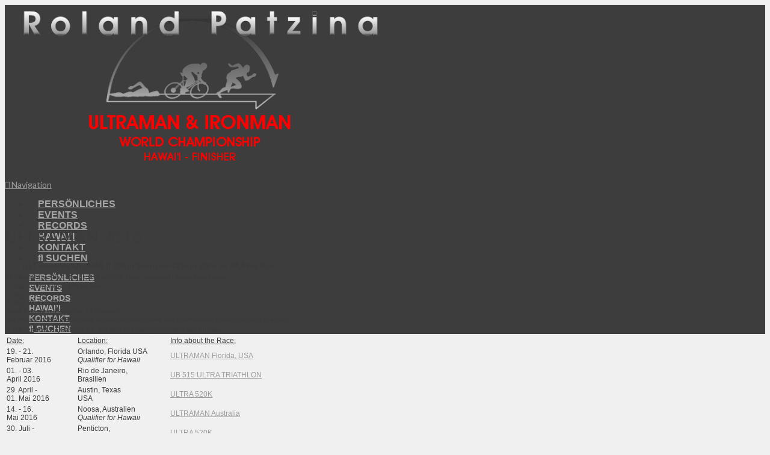

--- FILE ---
content_type: text/html; charset=UTF-8
request_url: http://www.triathlon-patzina.de/ultratriathlon
body_size: 10147
content:


<!DOCTYPE html>

<html class="no-js" lang="de-DE">

<head>
  
<meta charset="UTF-8">
<meta name="viewport" content="width=device-width, initial-scale=1.0">
<link rel="pingback" href="http://www.triathlon-patzina.de/xmlrpc.php">
<title>ULTRAMAN 2016 | Roland Patzina</title>
<link rel='dns-prefetch' href='//www.google.com' />
<link rel='dns-prefetch' href='//s.w.org' />
<link rel="alternate" type="application/rss+xml" title="Roland Patzina &raquo; Feed" href="http://www.triathlon-patzina.de/feed" />
<link rel="alternate" type="application/rss+xml" title="Roland Patzina &raquo; Kommentar-Feed" href="http://www.triathlon-patzina.de/comments/feed" />
		<script type="text/javascript">
			window._wpemojiSettings = {"baseUrl":"https:\/\/s.w.org\/images\/core\/emoji\/13.0.1\/72x72\/","ext":".png","svgUrl":"https:\/\/s.w.org\/images\/core\/emoji\/13.0.1\/svg\/","svgExt":".svg","source":{"concatemoji":"http:\/\/www.triathlon-patzina.de\/wp-includes\/js\/wp-emoji-release.min.js?ver=5.6"}};
			!function(e,a,t){var r,n,o,i,p=a.createElement("canvas"),s=p.getContext&&p.getContext("2d");function c(e,t){var a=String.fromCharCode;s.clearRect(0,0,p.width,p.height),s.fillText(a.apply(this,e),0,0);var r=p.toDataURL();return s.clearRect(0,0,p.width,p.height),s.fillText(a.apply(this,t),0,0),r===p.toDataURL()}function l(e){if(!s||!s.fillText)return!1;switch(s.textBaseline="top",s.font="600 32px Arial",e){case"flag":return!c([127987,65039,8205,9895,65039],[127987,65039,8203,9895,65039])&&(!c([55356,56826,55356,56819],[55356,56826,8203,55356,56819])&&!c([55356,57332,56128,56423,56128,56418,56128,56421,56128,56430,56128,56423,56128,56447],[55356,57332,8203,56128,56423,8203,56128,56418,8203,56128,56421,8203,56128,56430,8203,56128,56423,8203,56128,56447]));case"emoji":return!c([55357,56424,8205,55356,57212],[55357,56424,8203,55356,57212])}return!1}function d(e){var t=a.createElement("script");t.src=e,t.defer=t.type="text/javascript",a.getElementsByTagName("head")[0].appendChild(t)}for(i=Array("flag","emoji"),t.supports={everything:!0,everythingExceptFlag:!0},o=0;o<i.length;o++)t.supports[i[o]]=l(i[o]),t.supports.everything=t.supports.everything&&t.supports[i[o]],"flag"!==i[o]&&(t.supports.everythingExceptFlag=t.supports.everythingExceptFlag&&t.supports[i[o]]);t.supports.everythingExceptFlag=t.supports.everythingExceptFlag&&!t.supports.flag,t.DOMReady=!1,t.readyCallback=function(){t.DOMReady=!0},t.supports.everything||(n=function(){t.readyCallback()},a.addEventListener?(a.addEventListener("DOMContentLoaded",n,!1),e.addEventListener("load",n,!1)):(e.attachEvent("onload",n),a.attachEvent("onreadystatechange",function(){"complete"===a.readyState&&t.readyCallback()})),(r=t.source||{}).concatemoji?d(r.concatemoji):r.wpemoji&&r.twemoji&&(d(r.twemoji),d(r.wpemoji)))}(window,document,window._wpemojiSettings);
		</script>
		<style type="text/css">
img.wp-smiley,
img.emoji {
	display: inline !important;
	border: none !important;
	box-shadow: none !important;
	height: 1em !important;
	width: 1em !important;
	margin: 0 .07em !important;
	vertical-align: -0.1em !important;
	background: none !important;
	padding: 0 !important;
}
</style>
	<link rel='stylesheet' id='wp-block-library-css'  href='http://www.triathlon-patzina.de/wp-includes/css/dist/block-library/style.min.css?ver=5.6' type='text/css' media='all' />
<link rel='stylesheet' id='wp-block-library-theme-css'  href='http://www.triathlon-patzina.de/wp-includes/css/dist/block-library/theme.min.css?ver=5.6' type='text/css' media='all' />
<link rel='stylesheet' id='rs-plugin-settings-css'  href='http://www.triathlon-patzina.de/wp-content/plugins/revslider/public/assets/css/rs6.css?ver=6.3.5' type='text/css' media='all' />
<style id='rs-plugin-settings-inline-css' type='text/css'>
#rs-demo-id {}
</style>
<link rel='stylesheet' id='x-stack-css'  href='http://www.triathlon-patzina.de/wp-content/themes/x/framework/dist/css/site/stacks/ethos.css?ver=8.0.11' type='text/css' media='all' />
<link rel='stylesheet' id='x-cranium-migration-css'  href='http://www.triathlon-patzina.de/wp-content/themes/x/framework/legacy/cranium/dist/css/site/ethos.css?ver=8.0.11' type='text/css' media='all' />
<link rel='stylesheet' id='x-child-css'  href='http://www.triathlon-patzina.de/wp-content/themes/x-child/style.css?ver=8.0.11' type='text/css' media='all' />
<link rel='stylesheet' id='cleverness_todo_list_frontend-css'  href='http://www.triathlon-patzina.de/wp-content/plugins/cleverness-to-do-list/css/cleverness-to-do-list-frontend.css?ver=3.4.2' type='text/css' media='all' />
<link rel='stylesheet' id='jquery.ui.theme-css'  href='http://www.triathlon-patzina.de/wp-content/plugins/cleverness-to-do-list/css/jquery-ui-fresh.css?ver=3.4.2' type='text/css' media='all' />
<script type='text/javascript' src='http://www.triathlon-patzina.de/wp-includes/js/jquery/jquery.min.js?ver=3.5.1' id='jquery-core-js'></script>
<script type='text/javascript' src='http://www.triathlon-patzina.de/wp-includes/js/jquery/jquery-migrate.min.js?ver=3.3.2' id='jquery-migrate-js'></script>
<script type='text/javascript' src='http://www.triathlon-patzina.de/wp-content/plugins/revslider/public/assets/js/rbtools.min.js?ver=6.3.5' id='tp-tools-js'></script>
<script type='text/javascript' src='http://www.triathlon-patzina.de/wp-content/plugins/revslider/public/assets/js/rs6.min.js?ver=6.3.5' id='revmin-js'></script>
<script type='text/javascript' src='http://www.triathlon-patzina.de/wp-content/plugins/countdown-timer/js/webtoolkit.sprintf.js?ver=3.0.6' id='webkit_sprintf-js'></script>
<link rel="https://api.w.org/" href="http://www.triathlon-patzina.de/wp-json/" /><link rel="alternate" type="application/json" href="http://www.triathlon-patzina.de/wp-json/wp/v2/pages/52" /><link rel="canonical" href="http://www.triathlon-patzina.de/ultratriathlon" />
<link rel='shortlink' href='http://www.triathlon-patzina.de/?p=52' />
<link rel="alternate" type="application/json+oembed" href="http://www.triathlon-patzina.de/wp-json/oembed/1.0/embed?url=http%3A%2F%2Fwww.triathlon-patzina.de%2Fultratriathlon" />
<link rel="alternate" type="text/xml+oembed" href="http://www.triathlon-patzina.de/wp-json/oembed/1.0/embed?url=http%3A%2F%2Fwww.triathlon-patzina.de%2Fultratriathlon&#038;format=xml" />
<!-- <meta name="NextGEN" version="3.5.0" /> -->
<style type="text/css" media="all">
/* <![CDATA[ */
@import url("http://www.triathlon-patzina.de/wp-content/plugins/wp-table-reloaded/css/plugin.css?ver=1.9.4");
@import url("http://www.triathlon-patzina.de/wp-content/plugins/wp-table-reloaded/css/datatables.css?ver=1.9.4");
.wp-table-reloaded td {
  font-family: Arial;
  font-size: 12px;
}
/* ]]> */
</style><meta name="generator" content="Powered by Slider Revolution 6.3.5 - responsive, Mobile-Friendly Slider Plugin for WordPress with comfortable drag and drop interface." />
<script type="text/javascript">function setREVStartSize(e){
			//window.requestAnimationFrame(function() {				 
				window.RSIW = window.RSIW===undefined ? window.innerWidth : window.RSIW;	
				window.RSIH = window.RSIH===undefined ? window.innerHeight : window.RSIH;	
				try {								
					var pw = document.getElementById(e.c).parentNode.offsetWidth,
						newh;
					pw = pw===0 || isNaN(pw) ? window.RSIW : pw;
					e.tabw = e.tabw===undefined ? 0 : parseInt(e.tabw);
					e.thumbw = e.thumbw===undefined ? 0 : parseInt(e.thumbw);
					e.tabh = e.tabh===undefined ? 0 : parseInt(e.tabh);
					e.thumbh = e.thumbh===undefined ? 0 : parseInt(e.thumbh);
					e.tabhide = e.tabhide===undefined ? 0 : parseInt(e.tabhide);
					e.thumbhide = e.thumbhide===undefined ? 0 : parseInt(e.thumbhide);
					e.mh = e.mh===undefined || e.mh=="" || e.mh==="auto" ? 0 : parseInt(e.mh,0);		
					if(e.layout==="fullscreen" || e.l==="fullscreen") 						
						newh = Math.max(e.mh,window.RSIH);					
					else{					
						e.gw = Array.isArray(e.gw) ? e.gw : [e.gw];
						for (var i in e.rl) if (e.gw[i]===undefined || e.gw[i]===0) e.gw[i] = e.gw[i-1];					
						e.gh = e.el===undefined || e.el==="" || (Array.isArray(e.el) && e.el.length==0)? e.gh : e.el;
						e.gh = Array.isArray(e.gh) ? e.gh : [e.gh];
						for (var i in e.rl) if (e.gh[i]===undefined || e.gh[i]===0) e.gh[i] = e.gh[i-1];
											
						var nl = new Array(e.rl.length),
							ix = 0,						
							sl;					
						e.tabw = e.tabhide>=pw ? 0 : e.tabw;
						e.thumbw = e.thumbhide>=pw ? 0 : e.thumbw;
						e.tabh = e.tabhide>=pw ? 0 : e.tabh;
						e.thumbh = e.thumbhide>=pw ? 0 : e.thumbh;					
						for (var i in e.rl) nl[i] = e.rl[i]<window.RSIW ? 0 : e.rl[i];
						sl = nl[0];									
						for (var i in nl) if (sl>nl[i] && nl[i]>0) { sl = nl[i]; ix=i;}															
						var m = pw>(e.gw[ix]+e.tabw+e.thumbw) ? 1 : (pw-(e.tabw+e.thumbw)) / (e.gw[ix]);					
						newh =  (e.gh[ix] * m) + (e.tabh + e.thumbh);
					}				
					if(window.rs_init_css===undefined) window.rs_init_css = document.head.appendChild(document.createElement("style"));					
					document.getElementById(e.c).height = newh+"px";
					window.rs_init_css.innerHTML += "#"+e.c+"_wrapper { height: "+newh+"px }";				
				} catch(e){
					console.log("Failure at Presize of Slider:" + e)
				}					   
			//});
		  };</script>
		<style type="text/css" id="wp-custom-css">
			.grecaptcha-badge {
visibility: hidden;
}		</style>
		<style id="x-generated-css">a,h1 a:hover,h2 a:hover,h3 a:hover,h4 a:hover,h5 a:hover,h6 a:hover,.x-breadcrumb-wrap a:hover,.x-comment-author a:hover,.x-comment-time:hover,.p-meta > span > a:hover,.format-link .link a:hover,.x-main .widget ul li a:hover,.x-main .widget ol li a:hover,.x-main .widget_tag_cloud .tagcloud a:hover,.x-sidebar .widget ul li a:hover,.x-sidebar .widget ol li a:hover,.x-sidebar .widget_tag_cloud .tagcloud a:hover,.x-portfolio .entry-extra .x-ul-tags li a:hover{color:hsl(0,0%,61%);}a:hover{color:hsl(0,0%,0%);}a.x-img-thumbnail:hover{border-color:hsl(0,0%,61%);}.x-main{width:74%;}.x-sidebar{width:calc( 100% - 74%);}.x-post-slider-archive-active .x-container.main:not(.x-row):not(.x-grid):before{top:0;}.x-content-sidebar-active .x-container.main:not(.x-row):not(.x-grid):before{right:calc( 100% - 74%);}.x-sidebar-content-active .x-container.main:not(.x-row):not(.x-grid):before{left:calc( 100% - 74%);}.x-full-width-active .x-container.main:not(.x-row):not(.x-grid):before{left:-5000em;}.h-landmark,.x-main .h-widget,.x-main .h-widget a.rsswidget,.x-main .h-widget a.rsswidget:hover,.x-main .widget.widget_pages .current_page_item a,.x-main .widget.widget_nav_menu .current-menu-item a,.x-main .widget.widget_pages .current_page_item a:hover,.x-main .widget.widget_nav_menu .current-menu-item a:hover,.x-sidebar .h-widget,.x-sidebar .h-widget a.rsswidget,.x-sidebar .h-widget a.rsswidget:hover,.x-sidebar .widget.widget_pages .current_page_item a,.x-sidebar .widget.widget_nav_menu .current-menu-item a,.x-sidebar .widget.widget_pages .current_page_item a:hover,.x-sidebar .widget.widget_nav_menu .current-menu-item a:hover{color:rgb(60,60,60);}.x-main .widget,.x-main .widget a,.x-main .widget ul li a,.x-main .widget ol li a,.x-main .widget_tag_cloud .tagcloud a,.x-main .widget_product_tag_cloud .tagcloud a,.x-main .widget a:hover,.x-main .widget ul li a:hover,.x-main .widget ol li a:hover,.x-main .widget_tag_cloud .tagcloud a:hover,.x-main .widget_product_tag_cloud .tagcloud a:hover,.x-main .widget_shopping_cart .buttons .button,.x-main .widget_price_filter .price_slider_amount .button,.x-sidebar .widget,.x-sidebar .widget a,.x-sidebar .widget ul li a,.x-sidebar .widget ol li a,.x-sidebar .widget_tag_cloud .tagcloud a,.x-sidebar .widget_product_tag_cloud .tagcloud a,.x-sidebar .widget a:hover,.x-sidebar .widget ul li a:hover,.x-sidebar .widget ol li a:hover,.x-sidebar .widget_tag_cloud .tagcloud a:hover,.x-sidebar .widget_product_tag_cloud .tagcloud a:hover,.x-sidebar .widget_shopping_cart .buttons .button,.x-sidebar .widget_price_filter .price_slider_amount .button{color:#333333;}.x-main .h-widget,.x-main .widget.widget_pages .current_page_item,.x-main .widget.widget_nav_menu .current-menu-item,.x-sidebar .h-widget,.x-sidebar .widget.widget_pages .current_page_item,.x-sidebar .widget.widget_nav_menu .current-menu-item{border-color:rgb(60,60,60);}.x-post-slider{height:425px;}.archive .x-post-slider{height:425px;}.x-post-slider .x-post-slider-entry{padding-bottom:425px;}.archive .x-post-slider .x-post-slider-entry{padding-bottom:425px;}.format-link .link a,.x-portfolio .entry-extra .x-ul-tags li a{color:hsl(0,0%,23%);}.p-meta > span > a,.x-nav-articles a,.entry-top-navigation .entry-parent,.option-set .x-index-filters,.option-set .x-portfolio-filters,.option-set .x-index-filters-menu >li >a:hover,.option-set .x-index-filters-menu >li >a.selected,.option-set .x-portfolio-filters-menu > li > a:hover,.option-set .x-portfolio-filters-menu > li > a.selected{color:rgb(59,59,59);}.x-nav-articles a,.entry-top-navigation .entry-parent,.option-set .x-index-filters,.option-set .x-portfolio-filters,.option-set .x-index-filters i,.option-set .x-portfolio-filters i{border-color:rgb(59,59,59);}.x-nav-articles a:hover,.entry-top-navigation .entry-parent:hover,.option-set .x-index-filters:hover i,.option-set .x-portfolio-filters:hover i{background-color:rgb(59,59,59);}@media (max-width:978.98px){.x-content-sidebar-active .x-container.main:not(.x-row):not(.x-grid):before,.x-sidebar-content-active .x-container.main:not(.x-row):not(.x-grid):before{left:-5000em;}body .x-main .widget,body .x-main .widget a,body .x-main .widget a:hover,body .x-main .widget ul li a,body .x-main .widget ol li a,body .x-main .widget ul li a:hover,body .x-main .widget ol li a:hover,body .x-sidebar .widget,body .x-sidebar .widget a,body .x-sidebar .widget a:hover,body .x-sidebar .widget ul li a,body .x-sidebar .widget ol li a,body .x-sidebar .widget ul li a:hover,body .x-sidebar .widget ol li a:hover{color:hsl(0,0%,23%);}body .x-main .h-widget,body .x-main .widget.widget_pages .current_page_item a,body .x-main .widget.widget_nav_menu .current-menu-item a,body .x-main .widget.widget_pages .current_page_item a:hover,body .x-main .widget.widget_nav_menu .current-menu-item a:hover,body .x-sidebar .h-widget,body .x-sidebar .widget.widget_pages .current_page_item a,body .x-sidebar .widget.widget_nav_menu .current-menu-item a,body .x-sidebar .widget.widget_pages .current_page_item a:hover,body .x-sidebar .widget.widget_nav_menu .current-menu-item a:hover{color:rgb(59,59,59);}body .x-main .h-widget,body .x-main .widget.widget_pages .current_page_item,body .x-main .widget.widget_nav_menu .current-menu-item,body .x-sidebar .h-widget,body .x-sidebar .widget.widget_pages .current_page_item,body .x-sidebar .widget.widget_nav_menu .current-menu-item{border-color:rgb(59,59,59);}}@media (max-width:766.98px){.x-post-slider,.archive .x-post-slider{height:auto !important;}.x-post-slider .x-post-slider-entry,.archive .x-post-slider .x-post-slider-entry{padding-bottom:65% !important;}}html{font-size:14px;}@media (min-width:480px){html{font-size:14px;}}@media (min-width:767px){html{font-size:14px;}}@media (min-width:979px){html{font-size:14px;}}@media (min-width:1200px){html{font-size:14px;}}body{font-style:normal;font-weight:400;color:hsl(0,0%,23%);background-color:hsl(0,0%,94%);}.w-b{font-weight:400 !important;}h1,h2,h3,h4,h5,h6,.h1,.h2,.h3,.h4,.h5,.h6{font-family:"Lato",sans-serif;font-style:normal;font-weight:400;text-transform:uppercase;}h1,.h1{letter-spacing:0.018em;}h2,.h2{letter-spacing:0.025em;}h3,.h3{letter-spacing:0.031em;}h4,.h4{letter-spacing:0.042em;}h5,.h5{letter-spacing:0.048em;}h6,.h6{letter-spacing:0.071em;}.w-h{font-weight:400 !important;}.x-container.width{width:70%;}.x-container.max{max-width:1200px;}.x-main.full{float:none;display:block;width:auto;}@media (max-width:978.98px){.x-main.full,.x-main.left,.x-main.right,.x-sidebar.left,.x-sidebar.right{float:none;display:block;width:auto !important;}}.entry-header,.entry-content{font-size:1rem;}body,input,button,select,textarea{font-family:"Lato",sans-serif;}h1,h2,h3,h4,h5,h6,.h1,.h2,.h3,.h4,.h5,.h6,h1 a,h2 a,h3 a,h4 a,h5 a,h6 a,.h1 a,.h2 a,.h3 a,.h4 a,.h5 a,.h6 a,blockquote{color:rgb(59,59,59);}.cfc-h-tx{color:rgb(59,59,59) !important;}.cfc-h-bd{border-color:rgb(59,59,59) !important;}.cfc-h-bg{background-color:rgb(59,59,59) !important;}.cfc-b-tx{color:hsl(0,0%,23%) !important;}.cfc-b-bd{border-color:hsl(0,0%,23%) !important;}.cfc-b-bg{background-color:hsl(0,0%,23%) !important;}.x-btn,.button,[type="submit"]{color:hsl(0,0%,100%);border-color:hsl(0,0%,25%);background-color:hsl(6,84%,46%);margin-bottom:0.25em;text-shadow:0 0.075em 0.075em rgba(0,0,0,0.5);box-shadow:0 0.25em 0 0 rgb(155,148,147),0 4px 9px rgba(0,0,0,0.75);border-radius:0.25em;}.x-btn:hover,.button:hover,[type="submit"]:hover{color:#ffffff;border-color:hsl(0,0%,25%);background-color:hsl(0,0%,24%);margin-bottom:0.25em;text-shadow:0 0.075em 0.075em rgba(0,0,0,0.5);box-shadow:0 0.25em 0 0 rgb(155,148,147),0 4px 9px rgba(0,0,0,0.75);}.x-btn.x-btn-real,.x-btn.x-btn-real:hover{margin-bottom:0.25em;text-shadow:0 0.075em 0.075em rgba(0,0,0,0.65);}.x-btn.x-btn-real{box-shadow:0 0.25em 0 0 rgb(155,148,147),0 4px 9px rgba(0,0,0,0.75);}.x-btn.x-btn-real:hover{box-shadow:0 0.25em 0 0 rgb(155,148,147),0 4px 9px rgba(0,0,0,0.75);}.x-btn.x-btn-flat,.x-btn.x-btn-flat:hover{margin-bottom:0;text-shadow:0 0.075em 0.075em rgba(0,0,0,0.65);box-shadow:none;}.x-btn.x-btn-transparent,.x-btn.x-btn-transparent:hover{margin-bottom:0;border-width:3px;text-shadow:none;text-transform:uppercase;background-color:transparent;box-shadow:none;}
    html.x-smooth-scroll {
      overflow-x: hidden !important;
      overflow-y: auto !important;
    }

    html.x-smooth-scroll .nicescroll-rails {
      display: none !important;
    }

  .x-topbar,.x-colophon.bottom{background-color:hsl(0,0%,100%);}.x-logobar,.x-navbar,.x-navbar .sub-menu,.x-colophon.top{background-color:hsl(0,0%,24%);}.x-navbar .desktop .x-nav > li > a,.x-navbar .desktop .sub-menu a,.x-navbar .mobile .x-nav li > a,.x-breadcrumb-wrap a,.x-breadcrumbs .delimiter{color:hsl(0,0%,65%);}.x-topbar .p-info a:hover,.x-social-global a:hover,.x-navbar .desktop .x-nav > li > a:hover,.x-navbar .desktop .x-nav > .x-active > a,.x-navbar .desktop .x-nav > .current-menu-item > a,.x-navbar .desktop .sub-menu a:hover,.x-navbar .desktop .sub-menu .x-active > a,.x-navbar .desktop .sub-menu .current-menu-item > a,.x-navbar .desktop .x-nav .x-megamenu > .sub-menu > li > a,.x-navbar .mobile .x-nav li > a:hover,.x-navbar .mobile .x-nav .x-active > a,.x-navbar .mobile .x-nav .current-menu-item > a,.x-widgetbar .widget a:hover,.x-colophon .widget a:hover,.x-colophon.bottom .x-colophon-content a:hover,.x-colophon.bottom .x-nav a:hover{color:hsl(0,0%,100%);}.x-navbar .desktop .x-nav > li > a:hover,.x-navbar .desktop .x-nav > .x-active > a,.x-navbar .desktop .x-nav > .current-menu-item > a{box-shadow:0 2px 0 0 hsl(0,0%,61%);}.x-navbar .desktop .x-nav > li > a{height:60px;padding-top:22px;}.x-navbar-fixed-top-active .x-navbar-wrap{margin-bottom:2px;}.x-navbar .desktop .x-nav > li ul{top:calc(60px + 2px);}@media (max-width:979px){.x-navbar-fixed-top-active .x-navbar-wrap{margin-bottom:0;}}.x-btn-widgetbar{border-top-color:hsl(0,0%,0%);border-right-color:hsl(0,0%,0%);}.x-btn-widgetbar:hover{border-top-color:hsl(0,100%,50%);border-right-color:hsl(0,100%,50%);}body.x-navbar-fixed-top-active .x-navbar-wrap{height:60px;}.x-navbar-inner{min-height:60px;}.x-logobar-inner{padding-top:0px;padding-bottom:0px;}.x-brand{font-family:"Krona One",sans-serif;font-size:42px;font-style:normal;font-weight:400;letter-spacing:-0.018em;color:hsl(0,0%,100%);}.x-brand:hover,.x-brand:focus{color:hsl(0,0%,100%);}.x-brand img{width:calc(1300px / 2);}.x-navbar .x-nav-wrap .x-nav > li > a{font-family:"Gill Sans","Gill Sans MT",Calibri,sans-serif;font-style:normal;font-weight:600;letter-spacing:0.000em;text-transform:uppercase;}.x-navbar .desktop .x-nav > li > a{font-size:16px;}.x-navbar .desktop .x-nav > li > a:not(.x-btn-navbar-woocommerce){padding-left:15px;padding-right:15px;}.x-navbar .desktop .x-nav > li > a > span{margin-right:-0.000em;}.x-btn-navbar{margin-top:10;}.x-btn-navbar,.x-btn-navbar.collapsed{font-size:40;}@media (max-width:979px){body.x-navbar-fixed-top-active .x-navbar-wrap{height:auto;}.x-widgetbar{left:0;right:0;}}.x-topbar,.x-colophon.bottom{background-color:hsl(0,0%,100%);}.x-logobar,.x-navbar,.x-navbar .sub-menu,.x-colophon.top{background-color:hsl(0,0%,24%);}.x-navbar .desktop .x-nav > li > a,.x-navbar .desktop .sub-menu a,.x-navbar .mobile .x-nav li > a,.x-breadcrumb-wrap a,.x-breadcrumbs .delimiter{color:hsl(0,0%,65%);}.x-topbar .p-info a:hover,.x-social-global a:hover,.x-navbar .desktop .x-nav > li > a:hover,.x-navbar .desktop .x-nav > .x-active > a,.x-navbar .desktop .x-nav > .current-menu-item > a,.x-navbar .desktop .sub-menu a:hover,.x-navbar .desktop .sub-menu .x-active > a,.x-navbar .desktop .sub-menu .current-menu-item > a,.x-navbar .desktop .x-nav .x-megamenu > .sub-menu > li > a,.x-navbar .mobile .x-nav li > a:hover,.x-navbar .mobile .x-nav .x-active > a,.x-navbar .mobile .x-nav .current-menu-item > a,.x-widgetbar .widget a:hover,.x-colophon .widget a:hover,.x-colophon.bottom .x-colophon-content a:hover,.x-colophon.bottom .x-nav a:hover{color:hsl(0,0%,100%);}@font-face{font-family:'FontAwesomePro';font-style:normal;font-weight:900;font-display:block;src:url('http://www.triathlon-patzina.de/wp-content/plugins/cornerstone/assets/dist/fonts/fa-solid-900.woff2') format('woff2'),url('http://www.triathlon-patzina.de/wp-content/plugins/cornerstone/assets/dist/fonts/fa-solid-900.woff') format('woff'),url('http://www.triathlon-patzina.de/wp-content/plugins/cornerstone/assets/dist/fonts/fa-solid-900.ttf') format('truetype');}[data-x-fa-pro-icon]{font-family:"FontAwesomePro" !important;}[data-x-fa-pro-icon]:before{content:attr(data-x-fa-pro-icon);}[data-x-icon],[data-x-icon-o],[data-x-icon-l],[data-x-icon-s],[data-x-icon-b],[data-x-fa-pro-icon],[class*="cs-fa-"]{display:inline-block;font-style:normal;font-weight:400;text-decoration:inherit;text-rendering:auto;-webkit-font-smoothing:antialiased;-moz-osx-font-smoothing:grayscale;}[data-x-icon].left,[data-x-icon-o].left,[data-x-icon-l].left,[data-x-icon-s].left,[data-x-icon-b].left,[data-x-fa-pro-icon].left,[class*="cs-fa-"].left{margin-right:0.5em;}[data-x-icon].right,[data-x-icon-o].right,[data-x-icon-l].right,[data-x-icon-s].right,[data-x-icon-b].right,[data-x-fa-pro-icon].right,[class*="cs-fa-"].right{margin-left:0.5em;}[data-x-icon]:before,[data-x-icon-o]:before,[data-x-icon-l]:before,[data-x-icon-s]:before,[data-x-icon-b]:before,[data-x-fa-pro-icon]:before,[class*="cs-fa-"]:before{line-height:1;}@font-face{font-family:'FontAwesome';font-style:normal;font-weight:900;font-display:block;src:url('http://www.triathlon-patzina.de/wp-content/plugins/cornerstone/assets/dist/fonts/fa-solid-900.woff2') format('woff2'),url('http://www.triathlon-patzina.de/wp-content/plugins/cornerstone/assets/dist/fonts/fa-solid-900.woff') format('woff'),url('http://www.triathlon-patzina.de/wp-content/plugins/cornerstone/assets/dist/fonts/fa-solid-900.ttf') format('truetype');}[data-x-icon],[data-x-icon-s],[data-x-icon][class*="cs-fa-"]{font-family:"FontAwesome" !important;font-weight:900;}[data-x-icon]:before,[data-x-icon][class*="cs-fa-"]:before{content:attr(data-x-icon);}[data-x-icon-s]:before{content:attr(data-x-icon-s);}@font-face{font-family:'FontAwesomeRegular';font-style:normal;font-weight:400;font-display:block;src:url('http://www.triathlon-patzina.de/wp-content/plugins/cornerstone/assets/dist/fonts/fa-regular-400.woff2') format('woff2'),url('http://www.triathlon-patzina.de/wp-content/plugins/cornerstone/assets/dist/fonts/fa-regular-400.woff') format('woff'),url('http://www.triathlon-patzina.de/wp-content/plugins/cornerstone/assets/dist/fonts/fa-regular-400.ttf') format('truetype');}@font-face{font-family:'FontAwesomePro';font-style:normal;font-weight:400;font-display:block;src:url('http://www.triathlon-patzina.de/wp-content/plugins/cornerstone/assets/dist/fonts/fa-regular-400.woff2') format('woff2'),url('http://www.triathlon-patzina.de/wp-content/plugins/cornerstone/assets/dist/fonts/fa-regular-400.woff') format('woff'),url('http://www.triathlon-patzina.de/wp-content/plugins/cornerstone/assets/dist/fonts/fa-regular-400.ttf') format('truetype');}[data-x-icon-o]{font-family:"FontAwesomeRegular" !important;}[data-x-icon-o]:before{content:attr(data-x-icon-o);}@font-face{font-family:'FontAwesomeLight';font-style:normal;font-weight:300;font-display:block;src:url('http://www.triathlon-patzina.de/wp-content/plugins/cornerstone/assets/dist/fonts/fa-light-300.woff2') format('woff2'),url('http://www.triathlon-patzina.de/wp-content/plugins/cornerstone/assets/dist/fonts/fa-light-300.woff') format('woff'),url('http://www.triathlon-patzina.de/wp-content/plugins/cornerstone/assets/dist/fonts/fa-light-300.ttf') format('truetype');}@font-face{font-family:'FontAwesomePro';font-style:normal;font-weight:300;font-display:block;src:url('http://www.triathlon-patzina.de/wp-content/plugins/cornerstone/assets/dist/fonts/fa-light-300.woff2') format('woff2'),url('http://www.triathlon-patzina.de/wp-content/plugins/cornerstone/assets/dist/fonts/fa-light-300.woff') format('woff'),url('http://www.triathlon-patzina.de/wp-content/plugins/cornerstone/assets/dist/fonts/fa-light-300.ttf') format('truetype');}[data-x-icon-l]{font-family:"FontAwesomeLight" !important;font-weight:300;}[data-x-icon-l]:before{content:attr(data-x-icon-l);}@font-face{font-family:'FontAwesomeBrands';font-style:normal;font-weight:normal;font-display:block;src:url('http://www.triathlon-patzina.de/wp-content/plugins/cornerstone/assets/dist/fonts/fa-brands-400.woff2') format('woff2'),url('http://www.triathlon-patzina.de/wp-content/plugins/cornerstone/assets/dist/fonts/fa-brands-400.woff') format('woff'),url('http://www.triathlon-patzina.de/wp-content/plugins/cornerstone/assets/dist/fonts/fa-brands-400.ttf') format('truetype');}[data-x-icon-b]{font-family:"FontAwesomeBrands" !important;}[data-x-icon-b]:before{content:attr(data-x-icon-b);}.nofeaturedimagemk.single-post .entry-featured{display:none;}</style><link rel="stylesheet" href="//fonts.googleapis.com/css?family=Lato:400,400i,700,700i%7CKrona+One:400&#038;subset=latin,latin-ext&#038;display=auto" type="text/css" media="all" data-x-google-fonts /></head>

<body class="page-template-default page page-id-52 x-ethos x-child-theme-active x-full-width-layout-active x-full-width-active x-post-meta-disabled x-navbar-fixed-top-active x-v8_0_11 cornerstone-v5_0_11">

  
  
  <div id="x-root" class="x-root">

    
    <div id="top" class="site">

    
  
  <header class="masthead masthead-stacked" role="banner">
    
    
    

  <div class="x-logobar">
    <div class="x-logobar-inner">
      <div class="x-container max width">
        
<a href="http://www.triathlon-patzina.de/" class="x-brand img">
  <img src="//www.triathlon-patzina.de/wp-content/uploads/2020/03/header-logo-700x300-11-03-2020.png" alt="Roland Patzina"></a>
      </div>
    </div>
  </div>

  <div class="x-navbar-wrap">
    <div class="x-navbar">
      <div class="x-navbar-inner">
        <div class="x-container max width">
          
<a href="#" id="x-btn-navbar" class="x-btn-navbar collapsed" data-x-toggle="collapse-b" data-x-toggleable="x-nav-wrap-mobile" aria-expanded="false" aria-controls="x-nav-wrap-mobile" role="button">
  <i class="x-icon-bars" data-x-icon-s="&#xf0c9;"></i>
  <span class="visually-hidden">Navigation</span>
</a>

<nav class="x-nav-wrap desktop" role="navigation">
  <ul id="menu-main-header" class="x-nav"><li id="menu-item-2004" class="menu-item menu-item-type-post_type menu-item-object-page menu-item-2004"><a href="http://www.triathlon-patzina.de/personliches/about-me"><span>Persönliches</span></a></li>
<li id="menu-item-2007" class="menu-item menu-item-type-post_type menu-item-object-page menu-item-2007"><a href="http://www.triathlon-patzina.de/erfolge/events"><span>Events</span></a></li>
<li id="menu-item-2008" class="menu-item menu-item-type-post_type menu-item-object-page menu-item-2008"><a href="http://www.triathlon-patzina.de/erfolge/p-bestzeiten"><span>Records</span></a></li>
<li id="menu-item-2408" class="menu-item menu-item-type-post_type menu-item-object-page menu-item-2408"><a href="http://www.triathlon-patzina.de/media/photos/impressionen"><span>Hawai&#8217;i</span></a></li>
<li id="menu-item-2010" class="menu-item menu-item-type-post_type menu-item-object-page menu-item-2010"><a href="http://www.triathlon-patzina.de/impressum/kontakt"><span>Kontakt</span></a></li>
<li class="menu-item x-menu-item x-menu-item-search"><a href="#" class="x-btn-navbar-search"><span><i class="x-icon-search" data-x-icon-s="&#xf002;" aria-hidden="true"></i><span class="x-hidden-desktop"> Suchen</span></span></a></li></ul></nav>

<div id="x-nav-wrap-mobile" class="x-nav-wrap mobile x-collapsed" data-x-toggleable="x-nav-wrap-mobile" data-x-toggle-collapse="1" aria-hidden="true" aria-labelledby="x-btn-navbar">
  <ul id="menu-main-header-1" class="x-nav"><li class="menu-item menu-item-type-post_type menu-item-object-page menu-item-2004"><a href="http://www.triathlon-patzina.de/personliches/about-me"><span>Persönliches</span></a></li>
<li class="menu-item menu-item-type-post_type menu-item-object-page menu-item-2007"><a href="http://www.triathlon-patzina.de/erfolge/events"><span>Events</span></a></li>
<li class="menu-item menu-item-type-post_type menu-item-object-page menu-item-2008"><a href="http://www.triathlon-patzina.de/erfolge/p-bestzeiten"><span>Records</span></a></li>
<li class="menu-item menu-item-type-post_type menu-item-object-page menu-item-2408"><a href="http://www.triathlon-patzina.de/media/photos/impressionen"><span>Hawai&#8217;i</span></a></li>
<li class="menu-item menu-item-type-post_type menu-item-object-page menu-item-2010"><a href="http://www.triathlon-patzina.de/impressum/kontakt"><span>Kontakt</span></a></li>
<li class="menu-item x-menu-item x-menu-item-search"><a href="#" class="x-btn-navbar-search"><span><i class="x-icon-search" data-x-icon-s="&#xf002;" aria-hidden="true"></i><span class="x-hidden-desktop"> Suchen</span></span></a></li></ul></div>

        </div>
      </div>
    </div>
  </div>

    
    </header>

    
  
    
      <header class="x-header-landmark x-container max width">
        <h1 class="h-landmark entry-title"><span>ULTRAMAN 2016</span></h1>
      </header>

    
  
  <div class="x-container max width main">
    <div class="offset cf">
      <div class="x-main full" role="main">

                  
<article id="post-52" class="post-52 page type-page status-publish hentry no-post-thumbnail">
    <div class="entry-wrap">
    


<div class="entry-content content">


  
<table id="wp-table-reloaded-id-14-no-1" class="wp-table-reloaded wp-table-reloaded-id-14">
<thead>
	<tr class="row-1 odd">
		<th colspan="3" class="column-1 colspan-3"><b>ULTRAMAN OHANA</b> || 10km Swim >> 421km Bike >> 84,4km Run</th>
	</tr>
</thead>
<tbody class="row-hover">
	<tr class="row-2 even">
		<td colspan="3" class="column-1 colspan-3"><small>ULTRAMAN ist: Ein 3- Tages, 515 km (320 Meile) Individual Ultratriathlon Event:</small><br />
<small>1. Tag: 10 km Swim + 145 km Bike</small> <br />
<small>2. Tag: 276 km Bike</small><br />
<small>3. Tag: 84,4 km Run</small><br />
<small>Zeitlimit an allen 3 Tagen ist 12 Stunden!! </small><br />
<small>Bei jedem einzelnen Event wird auf eine Anspruchsvolle und Spektakuläre Streckenführung geachtet!</small>    </td>
	</tr>
	<tr class="row-3 odd">
		<td colspan="3" class="column-1 colspan-3"><b>5 Races mit 2 Qualifier für die World Championships auf Hawaii</b></td>
	</tr>
	<tr class="row-4 even">
		<td class="column-1"><u>Date:</u> </td><td class="column-2"><u>Location:</u></td><td class="column-3"><u>Info about the Race:</u><br />
</td>
	</tr>
	<tr class="row-5 odd">
		<td class="column-1">19. - 21.<br />
Februar 2016<br />
</td><td class="column-2">Orlando, Florida USA<br />
<i>Qualifier for Hawaii</i><br />
<a <br />
</td><td class="column-3"><a href="http://ultramanflorida.com/" target="_blank">ULTRAMAN Florida, USA</a></td>
	</tr>
	<tr class="row-6 even">
		<td class="column-1">01. - 03.<br />
April 2016<br />
</td><td class="column-2">Rio de Janeiro, <br />
Brasilien<br />
</td><td class="column-3"><a href="http://www.ub515.com.br/index_ing.asp" target="_blank">UB 515 ULTRA TRIATHLON</a></td>
	</tr>
	<tr class="row-7 odd">
		<td class="column-1">29. April - <br />
01.  Mai 2016<br />
</td><td class="column-2">Austin, Texas<br />
USA</td><td class="column-3"><a href="http://www.ultra520ktexas.com/" target="_blank">ULTRA 520K</a></td>
	</tr>
	<tr class="row-8 even">
		<td class="column-1">14. - 16.<br />
Mai 2016<br />
</td><td class="column-2">Noosa, Australien<br />
<i>Qualifier for Hawaii</i><br />
<a </td><td class="column-3"><a href="http://ultramanoz.com.au/" target="_blank">ULTRAMAN Australia</a></td>
	</tr>
	<tr class="row-9 odd">
		<td class="column-1">30. Juli -  <br />
01. August 2016<br />
</td><td class="column-2">Penticton,  <br />
Canada<br />
</td><td class="column-3"><a href="http://ultra520kcanada.com/" target="_blank">ULTRA 520K</a></td>
	</tr>
	<tr class="row-10 even">
		<td class="column-1">25. - 27. <br />
November 2016</td><td class="column-2">Kailua-Kona, Hawaii  <br />
USA<br />
</td><td class="column-3"><a href="http://ultramanlive.com/" target="_blank">ULTRAMAN Hawaii</a><br />
<b><font color="#FF0000">WORLD CHAMPIONSHIPS</b> </td>
	</tr>
</tbody>
</table>

  

</div>

  </div>
</article>          
        
      </div>

      

    </div>
  </div>



  

  <footer class="x-colophon top">
    <div class="x-container max width">

      <div class="x-column x-md x-1-3"></div><div class="x-column x-md x-1-3"></div><div class="x-column x-md x-1-3 last"></div>
    </div>
  </footer>


  
    <footer class="x-colophon bottom" role="contentinfo">
      <div class="x-container max width">

                  <div class="x-colophon-content">
            <span style="color: #000000;"><a style="color: #000000;" href="../impressum/kontakt" target="_blank">Kontakt</a> - <a style="color: #000000;" href="../impressum" target="_blank">Impressum</a></span>
<BR><BR>
<span style="color: #000000;">Copyright: Roland Patzina - Design: Markus Künzel</span>          </div>
        
        
        
      </div>
    </footer>

  

    
      <div class="x-searchform-overlay">
        <div class="x-searchform-overlay-inner">
          <div class="x-container max width">
            <form method="get" id="searchform" class="form-search center-text" action="http://www.triathlon-patzina.de/">
              <label for="s" class="cfc-h-tx tt-upper">Schreiben und &ldquo;Eingabe&rdquo; drücken zum suchen</label>
              <input type="text" id="s" class="search-query cfc-h-tx center-text tt-upper" name="s">
                           </form>
          </div>
        </div>
      </div>

      
    </div> <!-- END .x-site -->

    
      <a class="x-scroll-top left fade" title="Back to Top">
                
        <i class="x-icon-angle-up" data-x-icon-s="&#xf106;"></i>
      </a>

      <script>

      jQuery(document).ready(function($) {

        var $window            = $(window);
        var body                 = $('body');
        var bodyOffsetBottom     = $window.scrollBottom();             // 1
        var bodyHeightAdjustment = body.height() - bodyOffsetBottom;     // 2
        var bodyHeightAdjusted   = body.height() - bodyHeightAdjustment; // 3
        var $scrollTopAnchor      = $('.x-scroll-top');

        function sizingUpdate(){
          var bodyOffsetTop = $window.scrollTop();
          if ( bodyOffsetTop > ( bodyHeightAdjusted * 0.5 ) ) {
            $scrollTopAnchor.addClass('in');
          } else {
            $scrollTopAnchor.removeClass('in');
          }
        }

        $window.on('scroll', sizingUpdate).resize(sizingUpdate);
        sizingUpdate();

        $scrollTopAnchor.on( 'click', function(){
          $('html, body').animate({ scrollTop: 0 }, 850, 'xEaseInOutExpo');
          return false;
        });

      });

      </script>

    
    <div id="x-widgetbar" class="x-widgetbar x-collapsed" data-x-toggleable="x-widgetbar" data-x-toggle-collapse="1" aria-hidden="true" aria-labelledby="x-btn-widgetbar">
      <div class="x-widgetbar-inner">
        <div class="x-container max width">

          <div class="x-column x-md x-1-3"><div id="categories-3" class="widget widget_categories"><h4 class="h-widget">Kategorien</h4>
			<ul>
					<li class="cat-item cat-item-38"><a href="http://www.triathlon-patzina.de/kategorie/allgaeu-triathlon">ALLGÄU</a> (2)
</li>
	<li class="cat-item cat-item-46"><a href="http://www.triathlon-patzina.de/kategorie/ironman-ironman70-3">COZUMEL</a> (1)
</li>
	<li class="cat-item cat-item-9"><a href="http://www.triathlon-patzina.de/kategorie/hawaii">HAWAII</a> (26)
</li>
	<li class="cat-item cat-item-10"><a href="http://www.triathlon-patzina.de/kategorie/lanzarote">LANZAROTE</a> (10)
</li>
	<li class="cat-item cat-item-19"><a href="http://www.triathlon-patzina.de/kategorie/lensahn">LENSAHN</a> (9)
</li>
	<li class="cat-item cat-item-1"><a href="http://www.triathlon-patzina.de/kategorie/news">NEWS</a> (8)
</li>
			</ul>

			</div></div><div class="x-column x-md x-1-3"><div id="meta-3" class="widget widget_meta"><h4 class="h-widget">Meta</h4>
		<ul>
						<li><a href="http://www.triathlon-patzina.de/wp-login.php">Anmelden</a></li>
			<li><a href="http://www.triathlon-patzina.de/feed">Feed der Einträge</a></li>
			<li><a href="http://www.triathlon-patzina.de/comments/feed">Kommentare-Feed</a></li>

			<li><a href="https://de.wordpress.org/">WordPress.org</a></li>
		</ul>

		</div><div id="search-4" class="widget widget_search">
<form method="get" id="searchform" class="form-search" action="http://www.triathlon-patzina.de/">
  <label for="s" class="visually-hidden">Suchen</label>
  <input type="text" id="s" name="s" class="search-query" placeholder="Suchen"  />
</form>
</div></div><div class="x-column x-md x-1-3 last"></div>
        </div>
      </div>
    </div>

    <a href="#" id="x-btn-widgetbar" class="x-btn-widgetbar collapsed" data-x-toggle="collapse-b" data-x-toggleable="x-widgetbar" aria-expanded="false" aria-controls="x-widgetbar" role="button">
      <i class="x-icon-plus-circle" data-x-icon-s="&#xf055;"><span class="visually-hidden">Toggle the Widgetbar</span></i>
    </a>

    
  </div> <!-- END .x-root -->

<!-- ngg_resource_manager_marker --><script type='text/javascript' src='http://www.triathlon-patzina.de/wp-content/plugins/cornerstone/assets/dist/js/site/cs.6e37efe.js' id='cornerstone-site-body-js'></script>
<script type='text/javascript' id='contact-form-7-js-extra'>
/* <![CDATA[ */
var wpcf7 = {"apiSettings":{"root":"http:\/\/www.triathlon-patzina.de\/wp-json\/contact-form-7\/v1","namespace":"contact-form-7\/v1"}};
/* ]]> */
</script>
<script type='text/javascript' src='http://www.triathlon-patzina.de/wp-content/plugins/contact-form-7/includes/js/scripts.js?ver=5.3.2' id='contact-form-7-js'></script>
<script type='text/javascript' src='https://www.google.com/recaptcha/api.js?render=6LfwpdoUAAAAAGTNRikwxRPmvAc-ZNFXkqFE9r8d&#038;ver=3.0' id='google-recaptcha-js'></script>
<script type='text/javascript' id='wpcf7-recaptcha-js-extra'>
/* <![CDATA[ */
var wpcf7_recaptcha = {"sitekey":"6LfwpdoUAAAAAGTNRikwxRPmvAc-ZNFXkqFE9r8d","actions":{"homepage":"homepage","contactform":"contactform"}};
/* ]]> */
</script>
<script type='text/javascript' src='http://www.triathlon-patzina.de/wp-content/plugins/contact-form-7/modules/recaptcha/script.js?ver=5.3.2' id='wpcf7-recaptcha-js'></script>
<script type='text/javascript' src='http://www.triathlon-patzina.de/wp-content/themes/x/framework/dist/js/site/x.js?ver=8.0.11' id='x-site-js'></script>
<script type='text/javascript' src='http://www.triathlon-patzina.de/wp-includes/js/comment-reply.min.js?ver=5.6' id='comment-reply-js'></script>
<script type='text/javascript' src='http://www.triathlon-patzina.de/wp-content/plugins/x-smooth-scroll/js/site/nicescroll.js' id='x-smooth-scroll-site-js-js'></script>
<script type='text/javascript' id='fergcorp_countdowntimer-js-extra'>
/* <![CDATA[ */
var fergcorp_countdown_timer_js_lang = {"year":"%d Jahr,","years":"%d Jahre,","month":"%d Monat,","months":"%d Monaten,","week":"%d Woche,","weeks":"%d Wochen,","day":"%d Tag,","days":"%d Tage,","hour":"%d Stunde,","hours":"%d Stunden,","minute":"%d Minute,","minutes":"%d Minuten,","second":"%d Sekunde,","seconds":"%d Sekunden,","agotime":"vor %s","intime":"in %s"};
var fergcorp_countdown_timer_jsEvents = [];
var fergcorp_countdown_timer_options = {"showYear":"0","showMonth":"0","showWeek":"0","showDay":"1","showHour":"1","showMinute":"1","showSecond":"1","stripZero":"1"};
/* ]]> */
</script>
<script type='text/javascript' src='http://www.triathlon-patzina.de/wp-content/plugins/countdown-timer/js/fergcorp_countdownTimer_java.js?ver=3.0.6' id='fergcorp_countdowntimer-js'></script>
<script type='text/javascript' src='http://www.triathlon-patzina.de/wp-includes/js/wp-embed.min.js?ver=5.6' id='wp-embed-js'></script>

<script id="x-smooth-scroll">

  jQuery(document).ready(function($) { 

    $('html').addClass('x-smooth-scroll').niceScroll({
      touchbehavior      : false,
      grabcursorenabled  : false,
      preservenativescrolling : true,
      // zindex             : 99999,
      // cursoropacitymin   : 0,
      // cursoropacitymax   : 1,
      // cursorwidth        : 10,
      // cursorcolor        : '#444',
      // cursorborder       : '0',
      // cursorborderradius : '0',
      // hidecursordelay    : 250,
      scrollspeed        : 200,
      mousescrollstep    : 50,
    });

  });

</script>
</body>
</html>

--- FILE ---
content_type: text/html; charset=utf-8
request_url: https://www.google.com/recaptcha/api2/anchor?ar=1&k=6LfwpdoUAAAAAGTNRikwxRPmvAc-ZNFXkqFE9r8d&co=aHR0cDovL3d3dy50cmlhdGhsb24tcGF0emluYS5kZTo4MA..&hl=en&v=PoyoqOPhxBO7pBk68S4YbpHZ&size=invisible&anchor-ms=20000&execute-ms=30000&cb=9uzc61wgwato
body_size: 48774
content:
<!DOCTYPE HTML><html dir="ltr" lang="en"><head><meta http-equiv="Content-Type" content="text/html; charset=UTF-8">
<meta http-equiv="X-UA-Compatible" content="IE=edge">
<title>reCAPTCHA</title>
<style type="text/css">
/* cyrillic-ext */
@font-face {
  font-family: 'Roboto';
  font-style: normal;
  font-weight: 400;
  font-stretch: 100%;
  src: url(//fonts.gstatic.com/s/roboto/v48/KFO7CnqEu92Fr1ME7kSn66aGLdTylUAMa3GUBHMdazTgWw.woff2) format('woff2');
  unicode-range: U+0460-052F, U+1C80-1C8A, U+20B4, U+2DE0-2DFF, U+A640-A69F, U+FE2E-FE2F;
}
/* cyrillic */
@font-face {
  font-family: 'Roboto';
  font-style: normal;
  font-weight: 400;
  font-stretch: 100%;
  src: url(//fonts.gstatic.com/s/roboto/v48/KFO7CnqEu92Fr1ME7kSn66aGLdTylUAMa3iUBHMdazTgWw.woff2) format('woff2');
  unicode-range: U+0301, U+0400-045F, U+0490-0491, U+04B0-04B1, U+2116;
}
/* greek-ext */
@font-face {
  font-family: 'Roboto';
  font-style: normal;
  font-weight: 400;
  font-stretch: 100%;
  src: url(//fonts.gstatic.com/s/roboto/v48/KFO7CnqEu92Fr1ME7kSn66aGLdTylUAMa3CUBHMdazTgWw.woff2) format('woff2');
  unicode-range: U+1F00-1FFF;
}
/* greek */
@font-face {
  font-family: 'Roboto';
  font-style: normal;
  font-weight: 400;
  font-stretch: 100%;
  src: url(//fonts.gstatic.com/s/roboto/v48/KFO7CnqEu92Fr1ME7kSn66aGLdTylUAMa3-UBHMdazTgWw.woff2) format('woff2');
  unicode-range: U+0370-0377, U+037A-037F, U+0384-038A, U+038C, U+038E-03A1, U+03A3-03FF;
}
/* math */
@font-face {
  font-family: 'Roboto';
  font-style: normal;
  font-weight: 400;
  font-stretch: 100%;
  src: url(//fonts.gstatic.com/s/roboto/v48/KFO7CnqEu92Fr1ME7kSn66aGLdTylUAMawCUBHMdazTgWw.woff2) format('woff2');
  unicode-range: U+0302-0303, U+0305, U+0307-0308, U+0310, U+0312, U+0315, U+031A, U+0326-0327, U+032C, U+032F-0330, U+0332-0333, U+0338, U+033A, U+0346, U+034D, U+0391-03A1, U+03A3-03A9, U+03B1-03C9, U+03D1, U+03D5-03D6, U+03F0-03F1, U+03F4-03F5, U+2016-2017, U+2034-2038, U+203C, U+2040, U+2043, U+2047, U+2050, U+2057, U+205F, U+2070-2071, U+2074-208E, U+2090-209C, U+20D0-20DC, U+20E1, U+20E5-20EF, U+2100-2112, U+2114-2115, U+2117-2121, U+2123-214F, U+2190, U+2192, U+2194-21AE, U+21B0-21E5, U+21F1-21F2, U+21F4-2211, U+2213-2214, U+2216-22FF, U+2308-230B, U+2310, U+2319, U+231C-2321, U+2336-237A, U+237C, U+2395, U+239B-23B7, U+23D0, U+23DC-23E1, U+2474-2475, U+25AF, U+25B3, U+25B7, U+25BD, U+25C1, U+25CA, U+25CC, U+25FB, U+266D-266F, U+27C0-27FF, U+2900-2AFF, U+2B0E-2B11, U+2B30-2B4C, U+2BFE, U+3030, U+FF5B, U+FF5D, U+1D400-1D7FF, U+1EE00-1EEFF;
}
/* symbols */
@font-face {
  font-family: 'Roboto';
  font-style: normal;
  font-weight: 400;
  font-stretch: 100%;
  src: url(//fonts.gstatic.com/s/roboto/v48/KFO7CnqEu92Fr1ME7kSn66aGLdTylUAMaxKUBHMdazTgWw.woff2) format('woff2');
  unicode-range: U+0001-000C, U+000E-001F, U+007F-009F, U+20DD-20E0, U+20E2-20E4, U+2150-218F, U+2190, U+2192, U+2194-2199, U+21AF, U+21E6-21F0, U+21F3, U+2218-2219, U+2299, U+22C4-22C6, U+2300-243F, U+2440-244A, U+2460-24FF, U+25A0-27BF, U+2800-28FF, U+2921-2922, U+2981, U+29BF, U+29EB, U+2B00-2BFF, U+4DC0-4DFF, U+FFF9-FFFB, U+10140-1018E, U+10190-1019C, U+101A0, U+101D0-101FD, U+102E0-102FB, U+10E60-10E7E, U+1D2C0-1D2D3, U+1D2E0-1D37F, U+1F000-1F0FF, U+1F100-1F1AD, U+1F1E6-1F1FF, U+1F30D-1F30F, U+1F315, U+1F31C, U+1F31E, U+1F320-1F32C, U+1F336, U+1F378, U+1F37D, U+1F382, U+1F393-1F39F, U+1F3A7-1F3A8, U+1F3AC-1F3AF, U+1F3C2, U+1F3C4-1F3C6, U+1F3CA-1F3CE, U+1F3D4-1F3E0, U+1F3ED, U+1F3F1-1F3F3, U+1F3F5-1F3F7, U+1F408, U+1F415, U+1F41F, U+1F426, U+1F43F, U+1F441-1F442, U+1F444, U+1F446-1F449, U+1F44C-1F44E, U+1F453, U+1F46A, U+1F47D, U+1F4A3, U+1F4B0, U+1F4B3, U+1F4B9, U+1F4BB, U+1F4BF, U+1F4C8-1F4CB, U+1F4D6, U+1F4DA, U+1F4DF, U+1F4E3-1F4E6, U+1F4EA-1F4ED, U+1F4F7, U+1F4F9-1F4FB, U+1F4FD-1F4FE, U+1F503, U+1F507-1F50B, U+1F50D, U+1F512-1F513, U+1F53E-1F54A, U+1F54F-1F5FA, U+1F610, U+1F650-1F67F, U+1F687, U+1F68D, U+1F691, U+1F694, U+1F698, U+1F6AD, U+1F6B2, U+1F6B9-1F6BA, U+1F6BC, U+1F6C6-1F6CF, U+1F6D3-1F6D7, U+1F6E0-1F6EA, U+1F6F0-1F6F3, U+1F6F7-1F6FC, U+1F700-1F7FF, U+1F800-1F80B, U+1F810-1F847, U+1F850-1F859, U+1F860-1F887, U+1F890-1F8AD, U+1F8B0-1F8BB, U+1F8C0-1F8C1, U+1F900-1F90B, U+1F93B, U+1F946, U+1F984, U+1F996, U+1F9E9, U+1FA00-1FA6F, U+1FA70-1FA7C, U+1FA80-1FA89, U+1FA8F-1FAC6, U+1FACE-1FADC, U+1FADF-1FAE9, U+1FAF0-1FAF8, U+1FB00-1FBFF;
}
/* vietnamese */
@font-face {
  font-family: 'Roboto';
  font-style: normal;
  font-weight: 400;
  font-stretch: 100%;
  src: url(//fonts.gstatic.com/s/roboto/v48/KFO7CnqEu92Fr1ME7kSn66aGLdTylUAMa3OUBHMdazTgWw.woff2) format('woff2');
  unicode-range: U+0102-0103, U+0110-0111, U+0128-0129, U+0168-0169, U+01A0-01A1, U+01AF-01B0, U+0300-0301, U+0303-0304, U+0308-0309, U+0323, U+0329, U+1EA0-1EF9, U+20AB;
}
/* latin-ext */
@font-face {
  font-family: 'Roboto';
  font-style: normal;
  font-weight: 400;
  font-stretch: 100%;
  src: url(//fonts.gstatic.com/s/roboto/v48/KFO7CnqEu92Fr1ME7kSn66aGLdTylUAMa3KUBHMdazTgWw.woff2) format('woff2');
  unicode-range: U+0100-02BA, U+02BD-02C5, U+02C7-02CC, U+02CE-02D7, U+02DD-02FF, U+0304, U+0308, U+0329, U+1D00-1DBF, U+1E00-1E9F, U+1EF2-1EFF, U+2020, U+20A0-20AB, U+20AD-20C0, U+2113, U+2C60-2C7F, U+A720-A7FF;
}
/* latin */
@font-face {
  font-family: 'Roboto';
  font-style: normal;
  font-weight: 400;
  font-stretch: 100%;
  src: url(//fonts.gstatic.com/s/roboto/v48/KFO7CnqEu92Fr1ME7kSn66aGLdTylUAMa3yUBHMdazQ.woff2) format('woff2');
  unicode-range: U+0000-00FF, U+0131, U+0152-0153, U+02BB-02BC, U+02C6, U+02DA, U+02DC, U+0304, U+0308, U+0329, U+2000-206F, U+20AC, U+2122, U+2191, U+2193, U+2212, U+2215, U+FEFF, U+FFFD;
}
/* cyrillic-ext */
@font-face {
  font-family: 'Roboto';
  font-style: normal;
  font-weight: 500;
  font-stretch: 100%;
  src: url(//fonts.gstatic.com/s/roboto/v48/KFO7CnqEu92Fr1ME7kSn66aGLdTylUAMa3GUBHMdazTgWw.woff2) format('woff2');
  unicode-range: U+0460-052F, U+1C80-1C8A, U+20B4, U+2DE0-2DFF, U+A640-A69F, U+FE2E-FE2F;
}
/* cyrillic */
@font-face {
  font-family: 'Roboto';
  font-style: normal;
  font-weight: 500;
  font-stretch: 100%;
  src: url(//fonts.gstatic.com/s/roboto/v48/KFO7CnqEu92Fr1ME7kSn66aGLdTylUAMa3iUBHMdazTgWw.woff2) format('woff2');
  unicode-range: U+0301, U+0400-045F, U+0490-0491, U+04B0-04B1, U+2116;
}
/* greek-ext */
@font-face {
  font-family: 'Roboto';
  font-style: normal;
  font-weight: 500;
  font-stretch: 100%;
  src: url(//fonts.gstatic.com/s/roboto/v48/KFO7CnqEu92Fr1ME7kSn66aGLdTylUAMa3CUBHMdazTgWw.woff2) format('woff2');
  unicode-range: U+1F00-1FFF;
}
/* greek */
@font-face {
  font-family: 'Roboto';
  font-style: normal;
  font-weight: 500;
  font-stretch: 100%;
  src: url(//fonts.gstatic.com/s/roboto/v48/KFO7CnqEu92Fr1ME7kSn66aGLdTylUAMa3-UBHMdazTgWw.woff2) format('woff2');
  unicode-range: U+0370-0377, U+037A-037F, U+0384-038A, U+038C, U+038E-03A1, U+03A3-03FF;
}
/* math */
@font-face {
  font-family: 'Roboto';
  font-style: normal;
  font-weight: 500;
  font-stretch: 100%;
  src: url(//fonts.gstatic.com/s/roboto/v48/KFO7CnqEu92Fr1ME7kSn66aGLdTylUAMawCUBHMdazTgWw.woff2) format('woff2');
  unicode-range: U+0302-0303, U+0305, U+0307-0308, U+0310, U+0312, U+0315, U+031A, U+0326-0327, U+032C, U+032F-0330, U+0332-0333, U+0338, U+033A, U+0346, U+034D, U+0391-03A1, U+03A3-03A9, U+03B1-03C9, U+03D1, U+03D5-03D6, U+03F0-03F1, U+03F4-03F5, U+2016-2017, U+2034-2038, U+203C, U+2040, U+2043, U+2047, U+2050, U+2057, U+205F, U+2070-2071, U+2074-208E, U+2090-209C, U+20D0-20DC, U+20E1, U+20E5-20EF, U+2100-2112, U+2114-2115, U+2117-2121, U+2123-214F, U+2190, U+2192, U+2194-21AE, U+21B0-21E5, U+21F1-21F2, U+21F4-2211, U+2213-2214, U+2216-22FF, U+2308-230B, U+2310, U+2319, U+231C-2321, U+2336-237A, U+237C, U+2395, U+239B-23B7, U+23D0, U+23DC-23E1, U+2474-2475, U+25AF, U+25B3, U+25B7, U+25BD, U+25C1, U+25CA, U+25CC, U+25FB, U+266D-266F, U+27C0-27FF, U+2900-2AFF, U+2B0E-2B11, U+2B30-2B4C, U+2BFE, U+3030, U+FF5B, U+FF5D, U+1D400-1D7FF, U+1EE00-1EEFF;
}
/* symbols */
@font-face {
  font-family: 'Roboto';
  font-style: normal;
  font-weight: 500;
  font-stretch: 100%;
  src: url(//fonts.gstatic.com/s/roboto/v48/KFO7CnqEu92Fr1ME7kSn66aGLdTylUAMaxKUBHMdazTgWw.woff2) format('woff2');
  unicode-range: U+0001-000C, U+000E-001F, U+007F-009F, U+20DD-20E0, U+20E2-20E4, U+2150-218F, U+2190, U+2192, U+2194-2199, U+21AF, U+21E6-21F0, U+21F3, U+2218-2219, U+2299, U+22C4-22C6, U+2300-243F, U+2440-244A, U+2460-24FF, U+25A0-27BF, U+2800-28FF, U+2921-2922, U+2981, U+29BF, U+29EB, U+2B00-2BFF, U+4DC0-4DFF, U+FFF9-FFFB, U+10140-1018E, U+10190-1019C, U+101A0, U+101D0-101FD, U+102E0-102FB, U+10E60-10E7E, U+1D2C0-1D2D3, U+1D2E0-1D37F, U+1F000-1F0FF, U+1F100-1F1AD, U+1F1E6-1F1FF, U+1F30D-1F30F, U+1F315, U+1F31C, U+1F31E, U+1F320-1F32C, U+1F336, U+1F378, U+1F37D, U+1F382, U+1F393-1F39F, U+1F3A7-1F3A8, U+1F3AC-1F3AF, U+1F3C2, U+1F3C4-1F3C6, U+1F3CA-1F3CE, U+1F3D4-1F3E0, U+1F3ED, U+1F3F1-1F3F3, U+1F3F5-1F3F7, U+1F408, U+1F415, U+1F41F, U+1F426, U+1F43F, U+1F441-1F442, U+1F444, U+1F446-1F449, U+1F44C-1F44E, U+1F453, U+1F46A, U+1F47D, U+1F4A3, U+1F4B0, U+1F4B3, U+1F4B9, U+1F4BB, U+1F4BF, U+1F4C8-1F4CB, U+1F4D6, U+1F4DA, U+1F4DF, U+1F4E3-1F4E6, U+1F4EA-1F4ED, U+1F4F7, U+1F4F9-1F4FB, U+1F4FD-1F4FE, U+1F503, U+1F507-1F50B, U+1F50D, U+1F512-1F513, U+1F53E-1F54A, U+1F54F-1F5FA, U+1F610, U+1F650-1F67F, U+1F687, U+1F68D, U+1F691, U+1F694, U+1F698, U+1F6AD, U+1F6B2, U+1F6B9-1F6BA, U+1F6BC, U+1F6C6-1F6CF, U+1F6D3-1F6D7, U+1F6E0-1F6EA, U+1F6F0-1F6F3, U+1F6F7-1F6FC, U+1F700-1F7FF, U+1F800-1F80B, U+1F810-1F847, U+1F850-1F859, U+1F860-1F887, U+1F890-1F8AD, U+1F8B0-1F8BB, U+1F8C0-1F8C1, U+1F900-1F90B, U+1F93B, U+1F946, U+1F984, U+1F996, U+1F9E9, U+1FA00-1FA6F, U+1FA70-1FA7C, U+1FA80-1FA89, U+1FA8F-1FAC6, U+1FACE-1FADC, U+1FADF-1FAE9, U+1FAF0-1FAF8, U+1FB00-1FBFF;
}
/* vietnamese */
@font-face {
  font-family: 'Roboto';
  font-style: normal;
  font-weight: 500;
  font-stretch: 100%;
  src: url(//fonts.gstatic.com/s/roboto/v48/KFO7CnqEu92Fr1ME7kSn66aGLdTylUAMa3OUBHMdazTgWw.woff2) format('woff2');
  unicode-range: U+0102-0103, U+0110-0111, U+0128-0129, U+0168-0169, U+01A0-01A1, U+01AF-01B0, U+0300-0301, U+0303-0304, U+0308-0309, U+0323, U+0329, U+1EA0-1EF9, U+20AB;
}
/* latin-ext */
@font-face {
  font-family: 'Roboto';
  font-style: normal;
  font-weight: 500;
  font-stretch: 100%;
  src: url(//fonts.gstatic.com/s/roboto/v48/KFO7CnqEu92Fr1ME7kSn66aGLdTylUAMa3KUBHMdazTgWw.woff2) format('woff2');
  unicode-range: U+0100-02BA, U+02BD-02C5, U+02C7-02CC, U+02CE-02D7, U+02DD-02FF, U+0304, U+0308, U+0329, U+1D00-1DBF, U+1E00-1E9F, U+1EF2-1EFF, U+2020, U+20A0-20AB, U+20AD-20C0, U+2113, U+2C60-2C7F, U+A720-A7FF;
}
/* latin */
@font-face {
  font-family: 'Roboto';
  font-style: normal;
  font-weight: 500;
  font-stretch: 100%;
  src: url(//fonts.gstatic.com/s/roboto/v48/KFO7CnqEu92Fr1ME7kSn66aGLdTylUAMa3yUBHMdazQ.woff2) format('woff2');
  unicode-range: U+0000-00FF, U+0131, U+0152-0153, U+02BB-02BC, U+02C6, U+02DA, U+02DC, U+0304, U+0308, U+0329, U+2000-206F, U+20AC, U+2122, U+2191, U+2193, U+2212, U+2215, U+FEFF, U+FFFD;
}
/* cyrillic-ext */
@font-face {
  font-family: 'Roboto';
  font-style: normal;
  font-weight: 900;
  font-stretch: 100%;
  src: url(//fonts.gstatic.com/s/roboto/v48/KFO7CnqEu92Fr1ME7kSn66aGLdTylUAMa3GUBHMdazTgWw.woff2) format('woff2');
  unicode-range: U+0460-052F, U+1C80-1C8A, U+20B4, U+2DE0-2DFF, U+A640-A69F, U+FE2E-FE2F;
}
/* cyrillic */
@font-face {
  font-family: 'Roboto';
  font-style: normal;
  font-weight: 900;
  font-stretch: 100%;
  src: url(//fonts.gstatic.com/s/roboto/v48/KFO7CnqEu92Fr1ME7kSn66aGLdTylUAMa3iUBHMdazTgWw.woff2) format('woff2');
  unicode-range: U+0301, U+0400-045F, U+0490-0491, U+04B0-04B1, U+2116;
}
/* greek-ext */
@font-face {
  font-family: 'Roboto';
  font-style: normal;
  font-weight: 900;
  font-stretch: 100%;
  src: url(//fonts.gstatic.com/s/roboto/v48/KFO7CnqEu92Fr1ME7kSn66aGLdTylUAMa3CUBHMdazTgWw.woff2) format('woff2');
  unicode-range: U+1F00-1FFF;
}
/* greek */
@font-face {
  font-family: 'Roboto';
  font-style: normal;
  font-weight: 900;
  font-stretch: 100%;
  src: url(//fonts.gstatic.com/s/roboto/v48/KFO7CnqEu92Fr1ME7kSn66aGLdTylUAMa3-UBHMdazTgWw.woff2) format('woff2');
  unicode-range: U+0370-0377, U+037A-037F, U+0384-038A, U+038C, U+038E-03A1, U+03A3-03FF;
}
/* math */
@font-face {
  font-family: 'Roboto';
  font-style: normal;
  font-weight: 900;
  font-stretch: 100%;
  src: url(//fonts.gstatic.com/s/roboto/v48/KFO7CnqEu92Fr1ME7kSn66aGLdTylUAMawCUBHMdazTgWw.woff2) format('woff2');
  unicode-range: U+0302-0303, U+0305, U+0307-0308, U+0310, U+0312, U+0315, U+031A, U+0326-0327, U+032C, U+032F-0330, U+0332-0333, U+0338, U+033A, U+0346, U+034D, U+0391-03A1, U+03A3-03A9, U+03B1-03C9, U+03D1, U+03D5-03D6, U+03F0-03F1, U+03F4-03F5, U+2016-2017, U+2034-2038, U+203C, U+2040, U+2043, U+2047, U+2050, U+2057, U+205F, U+2070-2071, U+2074-208E, U+2090-209C, U+20D0-20DC, U+20E1, U+20E5-20EF, U+2100-2112, U+2114-2115, U+2117-2121, U+2123-214F, U+2190, U+2192, U+2194-21AE, U+21B0-21E5, U+21F1-21F2, U+21F4-2211, U+2213-2214, U+2216-22FF, U+2308-230B, U+2310, U+2319, U+231C-2321, U+2336-237A, U+237C, U+2395, U+239B-23B7, U+23D0, U+23DC-23E1, U+2474-2475, U+25AF, U+25B3, U+25B7, U+25BD, U+25C1, U+25CA, U+25CC, U+25FB, U+266D-266F, U+27C0-27FF, U+2900-2AFF, U+2B0E-2B11, U+2B30-2B4C, U+2BFE, U+3030, U+FF5B, U+FF5D, U+1D400-1D7FF, U+1EE00-1EEFF;
}
/* symbols */
@font-face {
  font-family: 'Roboto';
  font-style: normal;
  font-weight: 900;
  font-stretch: 100%;
  src: url(//fonts.gstatic.com/s/roboto/v48/KFO7CnqEu92Fr1ME7kSn66aGLdTylUAMaxKUBHMdazTgWw.woff2) format('woff2');
  unicode-range: U+0001-000C, U+000E-001F, U+007F-009F, U+20DD-20E0, U+20E2-20E4, U+2150-218F, U+2190, U+2192, U+2194-2199, U+21AF, U+21E6-21F0, U+21F3, U+2218-2219, U+2299, U+22C4-22C6, U+2300-243F, U+2440-244A, U+2460-24FF, U+25A0-27BF, U+2800-28FF, U+2921-2922, U+2981, U+29BF, U+29EB, U+2B00-2BFF, U+4DC0-4DFF, U+FFF9-FFFB, U+10140-1018E, U+10190-1019C, U+101A0, U+101D0-101FD, U+102E0-102FB, U+10E60-10E7E, U+1D2C0-1D2D3, U+1D2E0-1D37F, U+1F000-1F0FF, U+1F100-1F1AD, U+1F1E6-1F1FF, U+1F30D-1F30F, U+1F315, U+1F31C, U+1F31E, U+1F320-1F32C, U+1F336, U+1F378, U+1F37D, U+1F382, U+1F393-1F39F, U+1F3A7-1F3A8, U+1F3AC-1F3AF, U+1F3C2, U+1F3C4-1F3C6, U+1F3CA-1F3CE, U+1F3D4-1F3E0, U+1F3ED, U+1F3F1-1F3F3, U+1F3F5-1F3F7, U+1F408, U+1F415, U+1F41F, U+1F426, U+1F43F, U+1F441-1F442, U+1F444, U+1F446-1F449, U+1F44C-1F44E, U+1F453, U+1F46A, U+1F47D, U+1F4A3, U+1F4B0, U+1F4B3, U+1F4B9, U+1F4BB, U+1F4BF, U+1F4C8-1F4CB, U+1F4D6, U+1F4DA, U+1F4DF, U+1F4E3-1F4E6, U+1F4EA-1F4ED, U+1F4F7, U+1F4F9-1F4FB, U+1F4FD-1F4FE, U+1F503, U+1F507-1F50B, U+1F50D, U+1F512-1F513, U+1F53E-1F54A, U+1F54F-1F5FA, U+1F610, U+1F650-1F67F, U+1F687, U+1F68D, U+1F691, U+1F694, U+1F698, U+1F6AD, U+1F6B2, U+1F6B9-1F6BA, U+1F6BC, U+1F6C6-1F6CF, U+1F6D3-1F6D7, U+1F6E0-1F6EA, U+1F6F0-1F6F3, U+1F6F7-1F6FC, U+1F700-1F7FF, U+1F800-1F80B, U+1F810-1F847, U+1F850-1F859, U+1F860-1F887, U+1F890-1F8AD, U+1F8B0-1F8BB, U+1F8C0-1F8C1, U+1F900-1F90B, U+1F93B, U+1F946, U+1F984, U+1F996, U+1F9E9, U+1FA00-1FA6F, U+1FA70-1FA7C, U+1FA80-1FA89, U+1FA8F-1FAC6, U+1FACE-1FADC, U+1FADF-1FAE9, U+1FAF0-1FAF8, U+1FB00-1FBFF;
}
/* vietnamese */
@font-face {
  font-family: 'Roboto';
  font-style: normal;
  font-weight: 900;
  font-stretch: 100%;
  src: url(//fonts.gstatic.com/s/roboto/v48/KFO7CnqEu92Fr1ME7kSn66aGLdTylUAMa3OUBHMdazTgWw.woff2) format('woff2');
  unicode-range: U+0102-0103, U+0110-0111, U+0128-0129, U+0168-0169, U+01A0-01A1, U+01AF-01B0, U+0300-0301, U+0303-0304, U+0308-0309, U+0323, U+0329, U+1EA0-1EF9, U+20AB;
}
/* latin-ext */
@font-face {
  font-family: 'Roboto';
  font-style: normal;
  font-weight: 900;
  font-stretch: 100%;
  src: url(//fonts.gstatic.com/s/roboto/v48/KFO7CnqEu92Fr1ME7kSn66aGLdTylUAMa3KUBHMdazTgWw.woff2) format('woff2');
  unicode-range: U+0100-02BA, U+02BD-02C5, U+02C7-02CC, U+02CE-02D7, U+02DD-02FF, U+0304, U+0308, U+0329, U+1D00-1DBF, U+1E00-1E9F, U+1EF2-1EFF, U+2020, U+20A0-20AB, U+20AD-20C0, U+2113, U+2C60-2C7F, U+A720-A7FF;
}
/* latin */
@font-face {
  font-family: 'Roboto';
  font-style: normal;
  font-weight: 900;
  font-stretch: 100%;
  src: url(//fonts.gstatic.com/s/roboto/v48/KFO7CnqEu92Fr1ME7kSn66aGLdTylUAMa3yUBHMdazQ.woff2) format('woff2');
  unicode-range: U+0000-00FF, U+0131, U+0152-0153, U+02BB-02BC, U+02C6, U+02DA, U+02DC, U+0304, U+0308, U+0329, U+2000-206F, U+20AC, U+2122, U+2191, U+2193, U+2212, U+2215, U+FEFF, U+FFFD;
}

</style>
<link rel="stylesheet" type="text/css" href="https://www.gstatic.com/recaptcha/releases/PoyoqOPhxBO7pBk68S4YbpHZ/styles__ltr.css">
<script nonce="blfY_ym2PlQJJuB1IIU6EA" type="text/javascript">window['__recaptcha_api'] = 'https://www.google.com/recaptcha/api2/';</script>
<script type="text/javascript" src="https://www.gstatic.com/recaptcha/releases/PoyoqOPhxBO7pBk68S4YbpHZ/recaptcha__en.js" nonce="blfY_ym2PlQJJuB1IIU6EA">
      
    </script></head>
<body><div id="rc-anchor-alert" class="rc-anchor-alert"></div>
<input type="hidden" id="recaptcha-token" value="[base64]">
<script type="text/javascript" nonce="blfY_ym2PlQJJuB1IIU6EA">
      recaptcha.anchor.Main.init("[\x22ainput\x22,[\x22bgdata\x22,\x22\x22,\[base64]/[base64]/[base64]/[base64]/[base64]/UltsKytdPUU6KEU8MjA0OD9SW2wrK109RT4+NnwxOTI6KChFJjY0NTEyKT09NTUyOTYmJk0rMTxjLmxlbmd0aCYmKGMuY2hhckNvZGVBdChNKzEpJjY0NTEyKT09NTYzMjA/[base64]/[base64]/[base64]/[base64]/[base64]/[base64]/[base64]\x22,\[base64]\\u003d\x22,\[base64]/CjsK1w5Bhw6vCiMKzw5BveMOawojCmCzDjjjDsHBkfi/Cg3MzVTg4wrFRc8OwVCwtYAXDrMOrw599w4Nww4jDrSDDonjDosKCwrrCrcK5woYpEMO8dsOZNUJeAsKmw6nCvylWPV7DucKaV1DCg8KTwqEMw6LCthvCvWbCol7CnW3ChcOSasK8TcOBNMOwGsK/[base64]/CpWpCwpzDlnJgZMKBwozDs8KywpJjw5t3worDicKVwqTClcOuC8KNw5/[base64]/w6sJwoXDg8K9IgrDugQqwoLDnCB4cDPDvMO6wok/w6nDhBRlMsKHw6pkwp/[base64]/DqENCFMO1woJqwqXCl8Oow4hKw7JFw4bCh1tLQRvCssOULCBww63CnMKgLyJ2wpvCiWjDll1EDSzCmUoQAQ/CrXHCjhJrHynCg8O6w5rCgjzCnkc2GMO2woAyIMOhwokRw4PChcOEGCdlwozClV7CuRbDgkLCgAY3fMOrGsOgwpkHw77DpT54wrDCnsK4w4HCoybCpRNNCCLCrsOOw44uBW9lIcKiw47DhRXDhChrIyLDtcKMw5zCs8OWdMOkw5/[base64]/DvVvCssKjw6/DmgLDn8KDw5nDi8OoKlnDg8KZP8O/wqMBbMKbBMOrPMKoGX8Sw6xkecOZKELDuTnDqU3Cg8O0TD/[base64]/CssKnbzsRw6s4wq1td8K/w77CtlrDiMOEJMOSwozCshVaah/[base64]/HsK2w7HCkMK+w48sOsKeLRp1w4kKDsKow44Fw41tXcK0w4RKw7A/wqjChcKmGwnDlB3Ci8O0w5PCtktKL8Oww5LCrwo7GFLDmUMuw4IXIsOKw416d3DDhcKNchwYw5JSUcO/[base64]/eVsuGcKLGjrDk3PCpQDCgMK0fMKaw7XDo8Khd3vCpMKHw7cDB8Kzw7PDkXzClsKOMXrDt23ClyfDkk/[base64]/DhsO7ZcK1w7zChcOdw4HCtUlGIMKmTS98wr9Qw61Twowfwq5lw7LDnkYuKsOYwqh+w75WLXUrwrLDujPDgcK9wqzDvRDDisOrwqHDn8OST35rHExGEEUPPMO3w73Dh8K/w5B2MB4gQsKWw5wCVlHDvntvTm3Dii9yIXYjw5rDhMO3K25uw6BlwoZkwrjDtQbDtsKnIyfDg8Osw5I8wo4HwqB+w4PCrD0eJcK8acKYwqB7w5QgNsOBZAIRC3HCui/DhsOWwpTCoVNiw4jDslfCg8KaLmHCh8O0NsObw6sER2fCins3bGLDnsKuPMO/wq4kwptSCiVQworCosKRJsKAwoAewqnCtcK5dMOKVTogwo4SdsKEwrbClk3CnMOATMOWSUvDmWB8CMOvwoVEw5PDu8OEb3pcL15rwpd6wqgGEcK2woU/wrvDigV7wqPClV1GwrnCgkt4V8O6w7XDhcO1w4nDggxrJHHCgcOJcDUNfcKiBhnClWrCjcOUdH/DsRMRO0LDgmbDj8O+wr3DncONDnfCkT4PwoHDuCUewo3Cv8Kkwox4wq/DuDF6cjjDjcKlw4lbEsODwqzDuxLDicOcXVLChUpowoXChsOkwqABwroHMMObIXJMdsKuwpMNIMOtVsO5w6DCg8OBw7HCuDdzOMOLQcKWRF3Cg05OwqARwo1Yc8O1woPDnx3ChnwpeMKhaMO+wroREDUXDiV3VcOewoTDkyHDssKJw47CsnUzeisxQEt2w7ccwp/DmlF4w5fCuh7DtWPDn8OrPMO9CsK0wqh+cwLCl8O0MkXDnsOawoTDnR7DtEYJwq3CoTAxwpvDo0TCisOGw5ZewpfDi8OBwpR9wrEUwoN7w7YyNcKSAsOHfmHDr8KlFXYLfMKvw6I8w6zDrU/[base64]/[base64]/DhsK7wpjChsOswpRnw5BaAVnCvnzCgTvDmSLCgB/Co8OxO8KlS8K7wobDqyMURH3Cj8O4wpVcw4ddWxfCsDQ/LhVNw448RQ0Zwol8w5jDs8KKwpFmRcOWwpZfD2ppVGzDqsKcDsOHUsOZfyI0wrUDNsOOHXdsw7smw4Qiw47Dh8O4wqwiYi/DlMKWw6zDtSdYN3VkbcKXFn/DpcOGwqNhfcKUWUUSMsORSsObw4cRKmdzcMO9Tn7DkBTCmsKJw5PDj8KkcsK8wqVTw7HCocKSR3zCj8KVKcO/UgAPCsKkNDLCpRQVwqrDgXHCiCHCvXjDnynDk0sewrrDpBfDlcO7ZgAfMcKOwrl4w6Jnw6/DpB5/w5t/MMK9fQ/CqsK2H8O3RkXCgzDDuU8gHTABKMO0KcOaw7o1w6x/QMOJwrbDhTABFXDDl8KMwpIfAMOAA3LDlsOhwprDkcKuwq9ewrVRblViJH3CvAzDpWDDpCfCssOwP8OOE8OAVWjDjcOuDHvDoi9FanHDh8KwIcOwwpktMHYvTsKSSMK3wrE/dcK7w7jCnm4OACfCkCxOw6wwwpXCkErDhiNWw4xFwoDCiHjCmcKxSMKiwo7DkisKwpPDnlIxb8KQWngUw4txw4sOw5V/[base64]/[base64]/DqsO5QiHDvmJ8Gg7CmHVjFBYnbcKWw5t+aMOzFMKZRcKXw54jSMKewoIROMKDVMKkfkcAw6zCr8KvZcOeUSc/T8OTf8OTwqTCnT4ZchQxw79SwrXDksK+w7M3UcOcJMO/[base64]/CiV/[base64]/Du8KkFW/CicOrw6DCnzBcPBJuwoNDHsKfDgHCswHDq8O4McKHB8OSwq3DhRTCqsOnacKJw43DmMKbI8Omwp5sw7fDlwBcc8KkwopwPDTCl3fDgcKewoDDp8O6w6pDwqzCnnlKP8Ocw7J5wqBhw7kpw5rDvMK8I8Kxw4bDmcKzWjkwRV/CpkUXCsKNwqAudm8AWn3DtR3DlsKiw70wGcKOw600RsO+w5vCicKnH8K3wrpMwrp0wqrCixPCig/DmcKkeMOgS8Kjw5XDokdNMnElworDn8KDQMOPw7ExbMOOJinCtsKlwprCgCTCucO1w4vCocOKT8ONbGAMPcKDAnpTwqxTw57DpR1TwpV7w6odRgbDlsKuw6ZQJ8KPworCphhfbsKmw5jDgH/CkwwKw44fwrwzAsKFfXwowo3DjcOmFWB2w4AYw5jDgGhGw7HCkBIDIR/Cum0tesKcwofDkRpPGMKEQEA8JMK9MAUXw7nCg8KjBzjDhMOdwq/Dqw8Kwr7CvMOtw7M3w4PDt8OGZsKLECVTwrfCmDrCgncswrLDlTdawprDscK0VUwUFMOaPRtlXFrDg8KnW8KqwrLDpMO7WF8fwqt8HMKsVsORFMOlX8OuC8Ojw6bDscOCKl3CizIowprCn8KYQsK/w7FJw4TDnMOZJQBpUMKSw63CkcOBDyQRVcO7wqlAwrnCt1bCrMOkw6l/D8KSJMOYJ8KrwqzCkMOQcEdww4IVw64hw4LDk3bDg8OBTcOBw6HCjn5awpJtwp8wwpBcwr7Cu1fDr2jDonpQw77DvcOIwqTDi3bCiMO6w7rDgXvDigTCmwnDtMOEGW7DqgPDgsOMw4DCm8O+HsKrX8KtIMOBHcK2w6TCh8OXw4/Cvk4tMhQ1VnBgX8KpIMObw5TDg8O0w5lBwozDl2w7ZsK1cSoUeMOjaxVqw5oCw7InFMK1J8OXAsKaKcO1I8Oxwow6QnnCrsOewrUPOcKbwqlAw7vCqFLCuMO4w6fClcKhw7DDhMO0w7kUwrFdesOywpIXdxPDh8OGFcKQwoUmwpPCqh/CpMO7w43CvAzCtsKIYjVkw4DDkD8KWyF/Tj1sTB50w5PDqVtYGsOzGcOuKSYxOMKcw6TDhhR6LVrDkCJuGlMXJ0XDkWnDkCfCqArCgsK6GMKWa8KeO8KeEMO1YUkUCzt3JsK4DWUhw4/[base64]/CjAbDhsKXw7/DlMKrQcO9wr/CkMO6B8KNwpvDqcO9fsOuwq5tV8KEw4/CjMO0V8O3J8OULiXDh0Eww6Etw6bCi8KcRMKUw4/[base64]/DrMO+wp4Lw53CusORV8OqQsOCHALDllXCk8KTQDDCucOLwoPDtsOaNE4fFnkAw7sWw6BKw5Vrwop+InbCoTHDvjzDh2MDEcOzKSZ5wqEbwp3DjxjCn8O0wqJIS8K/UwjDnh/CvsK6eVHCn0/Cvx12bcORQHMIdVHDrsO3w6o4wpRge8Oaw5jCqGfDu8O8w6QTwqPClXjCqEofKEPDlUguCsKyF8KnK8ORacOLOMOYakHDlMKoG8Oqw7rCj8KlYsK3wqRqKF7DoHrDjz7Dj8KYw5tyMknCkzfCmEN3wpxBwqlgw4dRSEUUwrc/F8Okw5J7woxLGA7Cq8OZwqzDncO1woZBfArChU8uC8OzGcO/w7tJw6nCnsOfEcOOwpbDjnnDug7Cm3nCoVTDgMKREj3DpTx1IFbCs8OFwoDDkcKQwo/CkMKEwoTDtF1tZiVDwq3DgRk/UXNBZ18vdMOuwoDCsxEEwpnDiRBTwrpaF8KIGsOGw7bCiMO5RVrDusKlVUxFw4nDscOVQwktw4F2VcOZwpHDucOxwoBow49rwp3DhMKcIMOZeHoICsO7wqc/[base64]/DtcOBw7jDv14mGcKow6sZUFs+cD4jw5PCqlXCgkAALUbDi1TChMO/w6nDgsOgw6TCnV5uwr3DplfDoMOMw73CvyFPw4xGL8O1w4/[base64]/w6sxw7Y2F8Kew582w4l2w5/CsB5+wobChcKANnPCui8gCTsEw4xZE8KIfRIJwpxFw6XDqMO7FMKcR8OkUR/[base64]/CrUZoIsKawpjCgElIXTF7fVd2SsOSwrF5IzY+Am5Cw5E7w5ILwq50H8K0wrwVJcOgwrQPwpzDqMOBHn8vPB/Cpjpnw5TCs8KIbl0CwrsqD8OCw4jDvFDDsiYyw4YPEsOyLsKIIHPDhiTDicO8wqrDoMKzRzUld0tYw706w6AUw6XDosOreUDCvcOYw7p3NCVKw75Dw6XCqcO/w780Q8OlwoLDgwfDnjYYe8OBwqZYK8KmQXXDm8K3woZzwoLCrsK1XTDDsMOXw5wuw5sowoLCuBQ3a8K7MDVlaFvCmsO3DCQ6wpLDrsK9JMOTw5XCi2kIA8KTPMK2w5/[base64]/DssOEwrU1DsOywqjDv8OGwrt+Cj/[base64]/WTHCgn9eYMOhNX/DlzdYe8Opa8OxwqBxFcO/DsONYMOcw6ExQlMjQD3Dt3rCsDTDrCFvIwDDgsKOwpvCoMOTJibDpzXCm8Oxwq/DmTLDksKIw4hBSBDCnnprLUfChMKKdDttw7zCscKrc05oasKsT3DDr8KtQ3jCqcKow49gIElmF8KIF8OPDjFDKkHDuFzCrCRUw6vDl8KOwqFsRBvDgXxBFMKbw6LCkCrDpVrCpcKbNMKOw6gHEsKLCXIRw4g9BsKBCxN/wr/DlWk+YkgEw6vCpG4fwoMdw4E2ekIge8KNw5k+w6xCU8KJw5g/OsK1KcK5EQzDpcKBQg1xw5jDh8ONIQEmESPDtsOhw5o1Ej4Zw4sTwo7DrsKsacK6w4MLw5LCjX/DgsKowpDDhcOvRsO/csOWw67DocKPY8KVa8KYwqrDrRjDgEXCtwhzMzTDusOPw6/CjT/CksKHw5EBwq/DjhEGw4LDsFQ5fsO/[base64]/DisONXjTDpcKww6UEw4hXwqg/woZDWMKAa2l/YcOjwrbDr3Efw6TDjcOMwpRGSMK9e8Oiw78JwqHCrgvCusKtw4bCicORwp9hw5nDlMKxd0dhw5DCncKbw5UxVMOiTiYEw6QsbWnDl8Ofw7ZYesOGaj5dw5/CgW5oIV4nHcOpw6TDh2Nsw5szRcKPKMOXwoPDo3jDkTfClsOKCcK3TmrCqsKXwoXCp0xSwq1Sw7AGEcKrwp4dcDzCkXMIBBB3SMKLwpvCqnlrV0IowqnCrsKFCcOUwprDuE7Dl0TDtcOBwo8OdDZYw7EgF8KgLcKAw4/DqFw8bMKywppBUsOnwrXDgEDDgFvCvnAyW8OLw4sQwrNXwqd1c33CuMOSCyRwNMOCcE4pwog1OEzCkcKEwrMXR8ONwr4Jw5jDpcOyw4hqw7bCkyfDlsOQw6YGwpHDjMOWwqMfwpoxRsONGsK7DWNTwrXDusK+w6LDoUHDtCYDwqrDiHkWPMO2EGAOwowKwoNITk/DnlUHw7VMw6TDkcKgwqXCl2s2NsKzw6vCpMKAPMOICMOaw4k+woPCpMOsR8OFcMOsb8OFbz7CsjdNw7jDoMKkw7/DhiPCiMO0w4pHN1/Dg1tKw7hcRlvCiCfDvcOIWVBpd8OXNMKGwojDhUF7w5DDhjbDuyfDo8Obwp8ndlfCs8KsURt0w64TwqMswrfCtcKzTkBCwpLCu8K+w5I4SnDDssKvw57Dn2hXw4jDqcKeZQErWcOIEMKrw6XDgDbCjMO8woLCrcKZOsKuXcK3IMOqw4fCpW3Dh2t8wr/CrVgODQxywqIIM2w5wobCp2TDk8O/JsO/dMOYc8OiwqfCscKLYcOtwojCosONQMONw4bDhsKJAQzDjW/DgXjDllBeUg0Wwq7DgDHCpMOlw4vCncOPw79CGsKNwr9mMjpxwqpuwooUwrjChGoYw5DDiDUxAsKkw43CvMKYMkrDlcOsc8OCHsK4azUYXTDDsMKUbMOfwp1RwrnDiTAWw7Rqw7DCnsKeVnpgQRk/wpDDjS3CgmXCjXXDg8O7HMK8w4zDrQPDlsOaYDXDjV5ew5k4YcKAwr/[base64]/YcOaw6XCoDbCvcKuRg1NIhXCmMKnchgUN2QYG8K/w4TDlDPCrQfDmFQcwo8gwpzCn1nCmhV/[base64]/[base64]/w7DDnEXDqMKjY8K0w6bClsOqcC/DncOjwrbCqUvCmEMxw6jCmB8tw5FncRHCssOEwpDDnkbDkknCjMKJw55Jw5slwrUcwp0mw4DDu3YLU8ODM8OSwr/DoB9Mw4xHwr8dasO5w63CmB7Cs8K9PMKgIMK2wqfCj3XDvlMfw4/CgsO0woIawoZtw7nCn8KORSjDuWYCMnHCshLCoADCqjJUKyXCmcKYbjB8wpbCi2nCucOTG8KdOUVMJMOma8KWw5/CvkrCh8K8EcOuw5vCjcKUw45KCkXCqsOtw51tw5vDi8O7DMKdf8K6wq3Dk8K2wr0NeMKqS8KtVcOJwogewoJ3WFYma1PDlcO+EmPCvMKvw4l/w6TCmcOqY3nCu2d7wonDtQg4HV9eCcKlZcK+dWxEw7rDmXpWw4TCpS9HPcKuSAvCisOGwqIiwqF3wrE2w5XCtMKswo/[base64]/DtCPCkjh7KCDDkjhmw6p3w5A7w6DCl23DlMOwdT/DicOZwpZHBMKXwqvDumbDv8KXwp4LwptgWsO9P8KDYcOgR8KVL8Kia0DDrxXDnsORwrjCuhDCkRxiw40ra3TDlcKDw4jDvsOWakPDrR/DosKMwrvDsypWBsKCwpdnwoPDhCrDkMOWwq8YwpUZTUvDmxIsYTXDq8OvacOFR8KUwpHDt20KV8Oyw5swwrnCrC0bXsOKw60kwqvDlsOhw5dywqFFYDJyw6wSHjTCsMKvwosbw4nDjj4qw6kWXQcXRXTDvB14wqbDpsONccOZN8K7YV/[base64]/CuDU/[base64]/w6XDjXl3LxRnwokKIMKNH3Z/F8KWCsOsZzBqw7vDlMOuwrJUfTbCgjXDqhXDjXtaTSTDthDDk8KlAMOrw7ImdApMw4d+P3XChiliIhIWNkJJJwhJwqFnw7A3wolfFMOlV8OARBjDtyBSbizCqcO3w5HDiMOewpxnasOaIEzDtV/DvEp1wqZtW8OUdg1sw5AswoTDtcOawqR1amkaw5UpB1TDicKrRRsgf1tNZlIzbx5Jw7tawojCqAQdwpYQwoU0woIOw543w7sgwocewoPDsxbCuTxLw5LDokhFKzADWz4bwqNlLWczUy3CrMO5w7zDg0jDhXvDqB7CqWY8L2AsXsOGwqjCsydedcKPw7ZHwqHCvcO/w4xvwq1KJsOSX8KRJinCr8Kew6B2LsKSw7Nkwp7DnQXDr8O0fxXCuVJ3UgvCpsOibcK0w5pOw5/[base64]/DscK7CyYWw5p4wqNLMgrChBvCucKnw4oewqrDmFIQwrYjwrxrZWHCu8Kjw4Y2wr4WwpVMwotOw49FwoMaazI4wq3Cv0fDmcKlwoXDhmcNB8KOw77DgMKyYFgqTm/[base64]/DssK/PXHDt2oGX8ODw7IXNMOkV8O8w5tCwpLDikXCiQc5w6/CicOrw4UQaMKtOjAVFMOCBX/CvTLDmsOsYyABIsKySCQjw7lMfmTDoFANFUbCv8OTwrQLaWXCrkzClhHDr3MowrRTw7fDgsKSwqLCp8Kuw7zDn1bCssK7D2DCm8O0LcKVwqIJN8KmTsOcw4U2w6wPIzvDhw/[base64]/ChxhibsK5wo7Cqk5iaQt+w6nDpMOjKcOnw5bCtxd3McKZWBbDi1zCo2Ymw6UpKcOad8Oaw4XCsBPDrlcxEsOWwrJFd8Oiw6rDlMKuwr0jCXASwqjCiMOxfShYSSDCkz4RY8OaU8OGPhlxw5rDuB/Dm8KucMONfMKZO8O/ZsK5BcOLwrt9wrxkDB7Do1UZMj7DhwrDoQgWwoAMDWpDdTkYFwjCr8KNRsO6KMK9w4LDnQ/CpRrDssOkw4PDpVZIw6jCo8K4w5cMBsK5acKlwpPCkyrCsiDCnipMRsKbbhHDiQt1FcKYw7kSw656OMOpazIdwonCuzc1PAQNw6LDoMKhCQnCksO5woDDncOuw6c9IwU/[base64]/[base64]/DosK4w7o6wpnCkVLClj4BIkzClMOAQR/Dt8KwO0HDt8K4QlbDnzLDlcOGEX/ChAfDt8KYwphzccO2AVJjw4lewpvCmsKqw5JDLTkbw5DDjcKBJcOwwrTDmcOAw6tkw69FPkcaMgDCncK9S0rDkMOVwrHChnzCuTfCjcKEGMKsw6BzwqrCr2lVP1wiw7PCiy/[base64]/ChsK/w6UGHTlrEg4Kw43CicOZb8KEdMKcODjCgwXDtcKOw6Y3wr0+I8OKRT1Bw6/Cp8KBYlQcfxXCg8KMGl/[base64]/CsxrCq8O1UybDln0+SCRjScKiasKSfBDDvC5Ew5cgCSbDi8Ksw4/Cq8OMKwMiw7fDm1ZqY3nCvMK2wp7Ch8OZw4zDqMOXw6XDgcOXwrB8SXHCncK5KVsJK8O/[base64]/DkMOCKi3DoTBEwqTCq38Qwr/[base64]/[base64]/w7kpYR/[base64]/w5/DsxrCoXd+wrnDoiByNAHDrXRbwqLCnxvDs8OQbG1KHMO9w57Cj8K8w40EMcKMw7vClS/DoTbDpVkbw4FuaX56w4Bowo0Cw5s3NMKGZSbDlsKOcSfDtUDCuS/Dv8K8QgYyw7rCmsOVZjvDksOfHsKPwr1LVsOFw5snZXh+WS8Nwo/CvMObQMKnw7fDm8OKf8OFwrF2BsOxNWHCrEnDsW3ChsKwwpLCuwkZwqhcGcKBAsKJFcKWFsOEXTLCn8Oqwok0NQPDrQA+w6jCjSpkw6hGaCZdw740w4J3w77ChcKhT8KrVisCw7c7EMKMwqvCsMOaRmnCmWIWw54dw4/DrMOBBGnDiMOiaXrCsMKpwrLCtcOew7/[base64]/DmDbCqk/[base64]/DgsKKEMOhw77DqsKvwpYWw5c2wrAzwoMew4bDjgxvwqzDocO5MDgMw6Acw55Ew6sywpAzBcKHwpDChwhmR8KBAMOdw6LDncK1HlDCgQ7Dm8KZRMKnQgDCocOMwp7DssO7YkbDsV84wpEdw6vCnnV8wpIWRSHDpMKwAsOOwqbCuDoxw7ksJCbCqC/ChAlBHsOyMlrDsArDjQ3DtcKiacOiX1nDjsOWKT0XeMKvV0DCpsKkVMO4c8OMwoBqThnDpMKtA8OGEcOGwqbDmcKvwp3CsEPCnl89EsOUeG/DlsKdwrEGwqjClsKFwoHClxUAwoIwwr/CsUjDp39bPw97DcOMw6DDp8OzQ8KpWsOzDsO+cSYadQVpJ8KRwo50TgjDmsK9woHCqFV4w4zDt0oVLMOmXgTDr8Kyw7fCoMOKdwlOEcKuVybCrh0Lwp/[base64]/Ch3kJw7FtcMKefWcswocvYCPCgcKgw6dOw5ItdCjDtkRGwr8qwpzDs2TDv8Krw5NlKgfDijLCjMKKNcK0wqNew6YCJsONw7/DnlDDoyzDksOWZMKdWXXDgzoeI8OSPwEfw4fChMOSbwLDlMK6w79eHT/DpcKsw5vDhsOBw5sWPg/[base64]/CpsOgwrvCiVF1eWnDkFDDoMO1PcOVGVYeMiJpacK2w5IIwovCjWxSw4EKwqcQK0ZCwqceNV7DgVLDkyQ+wq9RwqbDu8KtUcK3UFk0wrXDrsORAQlSwp4gw44wQQrDucO6w7E0ScKkwrfCin4DLMOvwqvCplNLwo59EsO3X2rClETCncOLw54Hw7HCsMO7w7/CvsKla1HDjsKTwr4RHcOvw7bDtCICwpwQCD4jwrNnw7fDjsOXNjc0w6J+w6rDn8K0K8KYw7Rew7AjD8K7wr49woXDoDRwBjBKwrM3wojDuMKUwqHClVRrwo1Rw6/DukbDsMOsw4cFbcOMFx3ChkQhSVvDi8O8McKpw7NBXU3CigInTcOEw6/CksKgw7XCqcKBw7nCrsOqMUjCvMKSVsKKwqnChyhLJMO2w7/Ct8KOwojCrUPCtsOLExFdZMKCO8KjXixCcMOgKCvCncKrECQzw74NUkV6wozCj8OOw6jDlMOueT9fwpgDwps9w7rDuXI2wrRaw6TCr8O7SsO0wo/DkWjDhMKbMyAgQsKlw6nChmQ8bw7Dil/DjHhuwqnDq8OCRhLDkkU4MsKrw73DgkfDm8KBwrtbwpoYM0R2eGdIw5bCqcKxwp55HWzDhRfDvMOUw4zDqHDDlMOUB33DlsOsOcOeUsKrwpHDulbCmcKQwpzCqQ7DiMO5w7/DmsOhw7dTw5EhQcOjajbDnMK5wrjCgT/CuMOhw4LCoS9HNcK8w7TDvSTDtHjCmsKBUBXDjSrDjcOnRFfDhQYadMOFwqjDuzsiQQLCgcKQw5w4f0oWwr7DjkTDqUovUUN4w43DtB8xUUh7HTLCv3Z5w4rDgmjCvz3CgMKNwp7Dnyg6woIeMcO5w7TDpsOtwqjCgEQUw4ddw5/DncKURWAZw5fDv8O1wpzCkTPCjMOHAil/wqEgdjIbw7/Drjoww4Ngw6sqWcKHc359wphENsO8w5osIsO7wqTDoMKHwqgIw6TDksKUasKxwonDsMOUHcKRV8OUw7ZLwp/DoRgWSEzCmU9RNUXDhMK8wpXDm8OTwqPCgcOAworDvnBjw7zDtcK4w7rDqjlKLMOEcw80Qn/DrxXDjknCg8KYesOYXTo+AMObw4d7W8KiJ8Otw7Q2MMKbwpDDhcOjwrsIa1sOX3wNwrvDjTwEMsKgWm3DjcOgaXrDiX/DhcOkwqd9w5/Cl8K4wrMKK8OZwrspwq/[base64]/w4TDusOSwojCvcOaPcOSHwDDk8KXw5Qew4RJJcO6XsOlXsO4wrFjO1JCVcKFBsOmwqPCmzZAAE3CpcOYYUp9QcKof8ObUgZWO8KfwqdRw6pDE0fCl0tJwrTDuS9xfz5Pw6bDl8KgwpUBClfDhsObwqk+DhRWw6Eow4BwPMKzTC/CnMO3w5vCmxsSKcOMwrU/wr8TY8KZPsOdwro5SmECPsKvwp/CrhrCjQ84wpYOw5HCpcK5w5tuWVLCuWpzw5QLwrbDt8KGa0UwwpDDg2wYWw4Ew4PDi8KFaMOIw6rDvMOpwrPDgcKOwqQ1wrhUMhlZbsO+wr3Dj1EXw5zDjMKlJ8Kaw5jDr8OKworDisOUwpzDr8KnwofCrwvDnk/CtsKVwo1XdcOyw5wFNnnDtSYQPTXDlMOASMKzRsOQwqHDq3doJcKpNELCisKCQMOBw7Jwwqljw7ZyNsKZw5t0c8O8DSxNw6MOw4jDrR/Cnx1qLnvCoUjDvipRw44/wrjChGA0w63CmsKWwogLMnTDpkbDvMOoLlnDlMOdwrpOKMOqw4bCnQ0bw4UMw6fCjsOuw4gMw6pVO1vCtgs8w6tYwprDmsO9IlnChGE1CVrCg8OLwrIrw7TCnFzCgsOMwqLCqsKtHHY3woZTw7kgP8OgdsKxw4/Cu8OOwrrCq8OPw585fhLDsCUXMmYYwr1yH8Kgw7hZwoRcwofCusKIcMOEGhjDiGPDomzCnsOze2wcw5XCtMOnfmrDnFs7wprCtsKUw77Di3E+woc4HEjCmcOiwpVzwpBywogRwrHCgT/DvMOwJT/DoHNTAzzDlMOkw5TChcKQcllVw4rDqsOVwp88w5cRw6h5O33DnFDDhcKQwpTDo8Kyw5Q3w5fCs0HCog5Nw53CsMKQTmVYw4BDwrXCtU1SKcKaUsO8C8O7T8OuwqDDp37DsMO0w5nDgFE0FcKuPMOjNWfDkldPesONT8KbwpTCkyIOc3LDlsK/wrnCmsOzwqJPeg3DnCfDnFQdb0g6wo1YBMORw6zDssK5wprCucOCw4fCrcKGNsKSw6o5L8KmfwgkSwPCg8OXw5wuwqQ+wqkjT8OhwpDDjSVdwrkCR35VwpBtwp1LDMKpbMOGw5/CqcOow64Xw7DDncOzwpLDnsOCTzvDkjDDukFmcmtkBHzCk8OzUsKmZ8KsKMOqG8O/[base64]/CjznCrMKnIyDDsjbCgw7DjFBvNQ7DjgEMfi0Zw4Z4wqU5NivDqcKxwqvDqMOkKEx6w4YMZ8K1w7gxw4RtccK+woXCjCwWwp5FwoDCuHVdw5RAw67Dtm/DiBjCq8KMwr7Dg8OIJ8OJw7TCjlgsw6o1wql6w45LI8KEwodVG0AvDx/Djj3CksOqw7zCnBrDj8KQHTLDs8K/w4bCg8OOw5zCp8KqwrU/woUSw6xIexwIw7ouwoYkwrjDuwnCjCxPLQFtwoXDih1fw7TDvMOdwojDtSUSMsK9wo8sw7HCoMO6d8OAaVXCt2rCqkzCmT8pw6wZwrzDtSFLb8OwbMKEdMKbw5QPOmV6Kh7Dt8KwTEsqwo/CuHbCvgPCmcOKHMO2w7p2w5lMw482woPCkDPCoVp/XxRqZ3zCnhHDpS7DvjpJFMOHwrF7w7/CigHCksK5wqXCsMKySG/Dv8KFwoMNw7fDk8KJwqwVbsKTdcOewpvClcOjwr9yw5MTBsK0wrDCgcOEX8OBw78uCcKfwpVtGSPDrynCt8OkbsOoccOTwrPDjjsvTMKvDMOjwp09w65Jw4YSw5VuCsOvREDCpEJJw6YSQ1NQChvCssK9wpgUY8OSw6DDvsOJw5VnWB19B8O/[base64]/Cn8O6wpVwwrQRwqpHN3zCmEgVecOdwrsSaE7CpcK+wot7wq47ScKvKcKGITESwqNSw6YSw7tWw74Bw5QBwrnCrcKKTMKwA8OBwqo9GcKQXcKEw6lkwqnCjcKNw57Dv1/DmsKbTzADSMKQwpnDtsOPF8Ohw6/[base64]/[base64]/[base64]/[base64]/Cvl9BJcKfw59VFsKMEhzCksKPwqtqH8O4KgjCtsO4wqnDnsKPwo/CkAnDm1QYTVA6w7nDr8OXJcKRY1ZSLMO/w5lhw53CsMKMwpfDq8Knw5vDucKXF1LDn1kawpVZw5vDmMOZPhjCoAZtwoc1woDDs8OEw4/[base64]/Hk4MDVg4M8Kfw7dNAyYDbMOyTsOJF8Odwo8MU0gaaylrwoHCjsOBWg0VHTLDrsOgw44hwrPDnAR0w7sRcz8eCMKDwo4Pa8KLCEBrwq7CpMKuwpJMw50lw4FxXsKww4DCnMKBJMORZWBBwpXCqcOuwpXDmH/[base64]/ClcK3wpfCmsOIwrQXw5BUfWEMHC1mOMOQw4wgY3hRwrt6dMO1wpHDosOEQT/Dh8Krw41oLiDCsjIVwrBDwocEGcOCwpvCrBFOXMKDw6sKwqfDmTHCrcKAJ8KhNsO+OHzDuDbCs8OMwqrCui4MZ8O+w4/Co8KkTynDjsOOw4xfwqjDvcK5MMOiw77DjcK2wqfCqcKQw5jCrcOZCsKPw6nCuTNEEhHDpcKJw6zDscKKDSgabsK9dGIewqc2w7XCi8Ozw7bCiQ/DuHoNw4V9G8KXJcOIb8K+wpJ+w4rCu2QWw4kaw6TCosKbw6MWwohnwrDDrMKtbiwVw7BDHMK0RcOidMODZwfDkhcaccO/[base64]/[base64]/wolTwoECQMKdYlLDmkzDkMK/[base64]/DrMKGcsK+w698McODw5c0wqvChMKECsKOw5oTw7dlYsOfUUzChsOYwrRgw47Cj8Klw7HDmsOVEyrDjsKSYDjCtUjDt3nCisK/w7MrasOyCWlBMis4OEsDwofCvy8dw6/DtXzDisORwoEcwovCqn4NeQzDplobRmbDrgkYw4opFjXCscOzwrTCrjJOw6xqw7/DmsKIwq7CimbCsMOmw7gAwqDCj8O8YMObBB8Iw5wfK8K9Z8K3XiEEVsKRwo3CkzvDr3htw7J2A8KEw6/DgcOzwqZpFsO0w5vCrVbCljY2XGs/w4dcCkXCjMKQw6QKEChecnVawoobwq0vJ8KSMAkKwrIiw61PWxrDoMOhw4Fww5nDgh9zQMOiR0RiRcOVw6zDo8Ojf8KrB8O9HsK/w7IIFUBQwpEUAGHCi0TCrsK/w6Jhw40/w7gvIUjDtcKTbz4VwqzDtsKkw5Ymw4bDmMOkw4dnVBEgw6kSw5rDtsKQdMOBwpx6YcK0w69UA8Odw5tmGx/Co2HCiA7CmcKiVcOYw5jDuyJgw4QXwoltwrRSw6sfw5Fiw6dUwrrCkRzDkSHCoEbDnVxQwqhXf8KcwqQ6ACJLRDA+w404woAuwpLCk0ZiMMKifsKSdsOAw4TDtWpEDMK2wr3DpcKkwpXCj8Ouw5vCvV4Dwr87FVXDisOOw6caEsKOWjY2wo4cNsOhwoHCpTgcwp/[base64]/Dp1LDusOzw7vCgsKjfwPChHXDqsOMIMK8UcOtWcK1W8K7w6zDrcKDw7ZEZk/CnCXCuMOIQ8KNwrrDoMKIGkB9csOiw6BASgMYwqJ2BxTDm8OIP8KfwqcLdMKnw5Eow5rDkMOEw6XDj8KOwrjCi8K7F1rCtRh8wqDDhDvDqkjCisK/[base64]/DvMOoOFDCscO1w67CpsKRwpZEw4TCusKuScKjVsKrcn3Ch8O+fsKzwrI+dgxMw5zDusOCLkUzEcOHw4INwp/DscOVe8Kjw7MTw4RcR2VMwoRyw7J/[base64]/[base64]/[base64]/DnsK0w6cjwoTCvG0KdsKdH8K0wqIhw7E6wooMAMKhQQARwqLDusKDw5rCj0PDkMKFwrY+wpIsLj46wpZILFEaI8KGw4DDg3fCn8OQLcKqw58iwprDjyxpwrXDkMKtwqpINsOmYsKswrhNw5XDjMKpN8KlLAklw68NwonDncOJDcOGw53CrcO/wojCoyYBOMKEw6gTczhHwonCtg3DlBfCg8KAamfClCTDisKhKHN+JBsnXMKEw6lZwpkgGBHDkWp2wo/Cqn9LwpHDojfDtsOuWAFDw5o5c2wgw5FvcMKrRsKXw7k0McOKBwbCqlFJbTrDisOOUsKfUk0IFy3DmcOqGHDCmG3CiV7DlmgkwrjDvsONYcOyw4nCg8Kxw6nDhnoQwo0\\u003d\x22],null,[\x22conf\x22,null,\x226LfwpdoUAAAAAGTNRikwxRPmvAc-ZNFXkqFE9r8d\x22,0,null,null,null,1,[21,125,63,73,95,87,41,43,42,83,102,105,109,121],[1017145,565],0,null,null,null,null,0,null,0,null,700,1,null,0,\[base64]/76lBhnEnQkZnOKMAhk\\u003d\x22,0,1,null,null,1,null,0,0,null,null,null,0],\x22http://www.triathlon-patzina.de:80\x22,null,[3,1,1],null,null,null,1,3600,[\x22https://www.google.com/intl/en/policies/privacy/\x22,\x22https://www.google.com/intl/en/policies/terms/\x22],\x220NNTeX2t2V/V81HCDV+LPGdmnKAWIMessNbvKYU1Yk8\\u003d\x22,1,0,null,1,1768931200027,0,0,[100],null,[180,106,150,48,231],\x22RC-SEwy5CWl_2c5iw\x22,null,null,null,null,null,\x220dAFcWeA63jtbV0P0VeiO_SdNp07uF6Oyrrgtuh-1UqdKRaMnaw-bAtGpcdsXfmv-xWlZ2xs5qHmNX8RP1acflDy-7py_pMAgsfQ\x22,1769014000008]");
    </script></body></html>